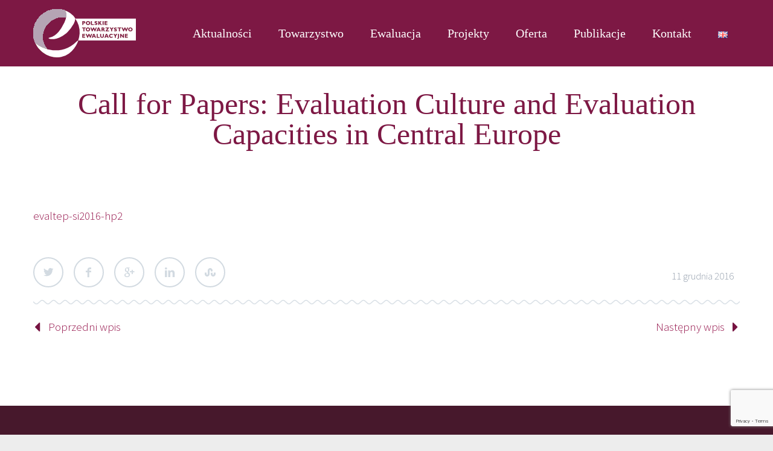

--- FILE ---
content_type: text/html; charset=UTF-8
request_url: https://pte.org.pl/2016/12/11/call-for-papers-evaluation-culture-and-evaluation-capacities-in-central-europe/
body_size: 16131
content:
<!DOCTYPE html>
<!--[if IE 7]>
<html class="ie ie7" lang="pl-PL" xmlns:og="http://ogp.me/ns#" xmlns:fb="http://ogp.me/ns/fb#">
<![endif]-->
<!--[if IE 8]>
<html class="ie ie8" lang="pl-PL" xmlns:og="http://ogp.me/ns#" xmlns:fb="http://ogp.me/ns/fb#">
<![endif]-->
<!--[if !(IE 7) | !(IE 8) ]><!-->
<html lang="pl-PL" xmlns:og="http://ogp.me/ns#" xmlns:fb="http://ogp.me/ns/fb#">
<!--<![endif]-->
<head>
	<meta charset="UTF-8">
	<meta name="viewport" content="width=device-width, initial-scale=1.0" />
	<link rel="profile" href="https://gmpg.org/xfn/11">
	<link rel="pingback" href="https://pte.org.pl/xmlrpc.php">
			<link rel="shortcut icon" href="https://pte.org.pl/wp-content/uploads/2015/09/favicon.png" />
		
	<!--[if lt IE 9]>
	<script src="https://pte.org.pl/wp-content/themes/scalia/js/html5.js"></script>
	<![endif]-->
	<meta name='robots' content='index, follow, max-video-preview:-1, max-snippet:-1, max-image-preview:large' />

	<!-- This site is optimized with the Yoast SEO plugin v16.2 - https://yoast.com/wordpress/plugins/seo/ -->
	<title>Call for Papers: Evaluation Culture and Evaluation Capacities in Central Europe - Polskie Towarzystwo Ewaluacyjne</title>
	<link rel="canonical" href="https://pte.org.pl/2016/12/11/call-for-papers-evaluation-culture-and-evaluation-capacities-in-central-europe/" />
	<meta property="og:locale" content="pl_PL" />
	<meta property="og:type" content="article" />
	<meta property="og:title" content="Call for Papers: Evaluation Culture and Evaluation Capacities in Central Europe - Polskie Towarzystwo Ewaluacyjne" />
	<meta property="og:description" content="evaltep-si2016-hp2" />
	<meta property="og:url" content="https://pte.org.pl/2016/12/11/call-for-papers-evaluation-culture-and-evaluation-capacities-in-central-europe/" />
	<meta property="og:site_name" content="Polskie Towarzystwo Ewaluacyjne" />
	<meta property="article:published_time" content="2016-12-11T12:25:45+00:00" />
	<meta property="article:modified_time" content="2021-07-22T12:27:57+00:00" />
	<meta name="twitter:card" content="summary" />
	<script type="application/ld+json" class="yoast-schema-graph">{"@context":"https://schema.org","@graph":[{"@type":"Organization","@id":"https://pte.org.pl/#organization","name":"Polskie Towarzystwo Ewaluacyjne","url":"https://pte.org.pl/","sameAs":[],"logo":{"@type":"ImageObject","@id":"https://pte.org.pl/#logo","inLanguage":"pl-PL","url":"https://pte.org.pl/wp-content/uploads/2015/07/main250logo.png","contentUrl":"https://pte.org.pl/wp-content/uploads/2015/07/main250logo.png","width":250,"height":115,"caption":"Polskie Towarzystwo Ewaluacyjne"},"image":{"@id":"https://pte.org.pl/#logo"}},{"@type":"WebSite","@id":"https://pte.org.pl/#website","url":"https://pte.org.pl/","name":"Polskie Towarzystwo Ewaluacyjne","description":"budowanie kultury ewaluacyjnej oraz upowszechnianie ewaluacji","publisher":{"@id":"https://pte.org.pl/#organization"},"potentialAction":[{"@type":"SearchAction","target":"https://pte.org.pl/?s={search_term_string}","query-input":"required name=search_term_string"}],"inLanguage":"pl-PL"},{"@type":"WebPage","@id":"https://pte.org.pl/2016/12/11/call-for-papers-evaluation-culture-and-evaluation-capacities-in-central-europe/#webpage","url":"https://pte.org.pl/2016/12/11/call-for-papers-evaluation-culture-and-evaluation-capacities-in-central-europe/","name":"Call for Papers: Evaluation Culture and Evaluation Capacities in Central Europe - Polskie Towarzystwo Ewaluacyjne","isPartOf":{"@id":"https://pte.org.pl/#website"},"datePublished":"2016-12-11T12:25:45+00:00","dateModified":"2021-07-22T12:27:57+00:00","breadcrumb":{"@id":"https://pte.org.pl/2016/12/11/call-for-papers-evaluation-culture-and-evaluation-capacities-in-central-europe/#breadcrumb"},"inLanguage":"pl-PL","potentialAction":[{"@type":"ReadAction","target":["https://pte.org.pl/2016/12/11/call-for-papers-evaluation-culture-and-evaluation-capacities-in-central-europe/"]}]},{"@type":"BreadcrumbList","@id":"https://pte.org.pl/2016/12/11/call-for-papers-evaluation-culture-and-evaluation-capacities-in-central-europe/#breadcrumb","itemListElement":[{"@type":"ListItem","position":1,"item":{"@type":"WebPage","@id":"https://pte.org.pl/","url":"https://pte.org.pl/","name":"Strona g\u0142\u00f3wna"}},{"@type":"ListItem","position":2,"item":{"@id":"https://pte.org.pl/2016/12/11/call-for-papers-evaluation-culture-and-evaluation-capacities-in-central-europe/#webpage"}}]},{"@type":"Article","@id":"https://pte.org.pl/2016/12/11/call-for-papers-evaluation-culture-and-evaluation-capacities-in-central-europe/#article","isPartOf":{"@id":"https://pte.org.pl/2016/12/11/call-for-papers-evaluation-culture-and-evaluation-capacities-in-central-europe/#webpage"},"author":{"@id":"https://pte.org.pl/#/schema/person/972c60f8f624b0f860ebfbafd8328a62"},"headline":"Call for Papers: Evaluation Culture and Evaluation Capacities in Central Europe","datePublished":"2016-12-11T12:25:45+00:00","dateModified":"2021-07-22T12:27:57+00:00","mainEntityOfPage":{"@id":"https://pte.org.pl/2016/12/11/call-for-papers-evaluation-culture-and-evaluation-capacities-in-central-europe/#webpage"},"publisher":{"@id":"https://pte.org.pl/#organization"},"articleSection":["Archiwum"],"inLanguage":"pl-PL"},{"@type":"Person","@id":"https://pte.org.pl/#/schema/person/972c60f8f624b0f860ebfbafd8328a62","name":"Jakub Wr\u00f3blewski","image":{"@type":"ImageObject","@id":"https://pte.org.pl/#personlogo","inLanguage":"pl-PL","url":"https://secure.gravatar.com/avatar/b657598f091816a37d8b5d184d65b325?s=96&d=mm&r=g","contentUrl":"https://secure.gravatar.com/avatar/b657598f091816a37d8b5d184d65b325?s=96&d=mm&r=g","caption":"Jakub Wr\u00f3blewski"}}]}</script>
	<!-- / Yoast SEO plugin. -->


<link rel='dns-prefetch' href='//ssl.p.jwpcdn.com' />
<link rel='dns-prefetch' href='//www.google.com' />
<link rel='dns-prefetch' href='//fonts.googleapis.com' />
<link rel='dns-prefetch' href='//s.w.org' />
<link rel="alternate" type="application/rss+xml" title="Polskie Towarzystwo Ewaluacyjne &raquo; Kanał z wpisami" href="https://pte.org.pl/feed/" />
<link rel="alternate" type="application/rss+xml" title="Polskie Towarzystwo Ewaluacyjne &raquo; Kanał z komentarzami" href="https://pte.org.pl/comments/feed/" />
		<script type="text/javascript">
			window._wpemojiSettings = {"baseUrl":"https:\/\/s.w.org\/images\/core\/emoji\/13.0.1\/72x72\/","ext":".png","svgUrl":"https:\/\/s.w.org\/images\/core\/emoji\/13.0.1\/svg\/","svgExt":".svg","source":{"concatemoji":"https:\/\/pte.org.pl\/wp-includes\/js\/wp-emoji-release.min.js?ver=5.7.14"}};
			!function(e,a,t){var n,r,o,i=a.createElement("canvas"),p=i.getContext&&i.getContext("2d");function s(e,t){var a=String.fromCharCode;p.clearRect(0,0,i.width,i.height),p.fillText(a.apply(this,e),0,0);e=i.toDataURL();return p.clearRect(0,0,i.width,i.height),p.fillText(a.apply(this,t),0,0),e===i.toDataURL()}function c(e){var t=a.createElement("script");t.src=e,t.defer=t.type="text/javascript",a.getElementsByTagName("head")[0].appendChild(t)}for(o=Array("flag","emoji"),t.supports={everything:!0,everythingExceptFlag:!0},r=0;r<o.length;r++)t.supports[o[r]]=function(e){if(!p||!p.fillText)return!1;switch(p.textBaseline="top",p.font="600 32px Arial",e){case"flag":return s([127987,65039,8205,9895,65039],[127987,65039,8203,9895,65039])?!1:!s([55356,56826,55356,56819],[55356,56826,8203,55356,56819])&&!s([55356,57332,56128,56423,56128,56418,56128,56421,56128,56430,56128,56423,56128,56447],[55356,57332,8203,56128,56423,8203,56128,56418,8203,56128,56421,8203,56128,56430,8203,56128,56423,8203,56128,56447]);case"emoji":return!s([55357,56424,8205,55356,57212],[55357,56424,8203,55356,57212])}return!1}(o[r]),t.supports.everything=t.supports.everything&&t.supports[o[r]],"flag"!==o[r]&&(t.supports.everythingExceptFlag=t.supports.everythingExceptFlag&&t.supports[o[r]]);t.supports.everythingExceptFlag=t.supports.everythingExceptFlag&&!t.supports.flag,t.DOMReady=!1,t.readyCallback=function(){t.DOMReady=!0},t.supports.everything||(n=function(){t.readyCallback()},a.addEventListener?(a.addEventListener("DOMContentLoaded",n,!1),e.addEventListener("load",n,!1)):(e.attachEvent("onload",n),a.attachEvent("onreadystatechange",function(){"complete"===a.readyState&&t.readyCallback()})),(n=t.source||{}).concatemoji?c(n.concatemoji):n.wpemoji&&n.twemoji&&(c(n.twemoji),c(n.wpemoji)))}(window,document,window._wpemojiSettings);
		</script>
		<style type="text/css">
img.wp-smiley,
img.emoji {
	display: inline !important;
	border: none !important;
	box-shadow: none !important;
	height: 1em !important;
	width: 1em !important;
	margin: 0 .07em !important;
	vertical-align: -0.1em !important;
	background: none !important;
	padding: 0 !important;
}
</style>
	<link rel='stylesheet' id='mec-select2-style-css'  href='https://pte.org.pl/wp-content/plugins/modern-events-calendar-lite/assets/packages/select2/select2.min.css?ver=6.5.1' type='text/css' media='all' />
<link rel='stylesheet' id='mec-font-icons-css'  href='https://pte.org.pl/wp-content/plugins/modern-events-calendar-lite/assets/css/iconfonts.css?ver=5.7.14' type='text/css' media='all' />
<link rel='stylesheet' id='mec-frontend-style-css'  href='https://pte.org.pl/wp-content/plugins/modern-events-calendar-lite/assets/css/frontend.min.css?ver=6.5.1' type='text/css' media='all' />
<link rel='stylesheet' id='mec-tooltip-style-css'  href='https://pte.org.pl/wp-content/plugins/modern-events-calendar-lite/assets/packages/tooltip/tooltip.css?ver=5.7.14' type='text/css' media='all' />
<link rel='stylesheet' id='mec-tooltip-shadow-style-css'  href='https://pte.org.pl/wp-content/plugins/modern-events-calendar-lite/assets/packages/tooltip/tooltipster-sideTip-shadow.min.css?ver=5.7.14' type='text/css' media='all' />
<link rel='stylesheet' id='featherlight-css'  href='https://pte.org.pl/wp-content/plugins/modern-events-calendar-lite/assets/packages/featherlight/featherlight.css?ver=5.7.14' type='text/css' media='all' />
<link rel='stylesheet' id='mec-google-fonts-css'  href='//fonts.googleapis.com/css?family=Montserrat%3A400%2C700%7CRoboto%3A100%2C300%2C400%2C700&#038;ver=5.7.14' type='text/css' media='all' />
<link rel='stylesheet' id='mec-lity-style-css'  href='https://pte.org.pl/wp-content/plugins/modern-events-calendar-lite/assets/packages/lity/lity.min.css?ver=5.7.14' type='text/css' media='all' />
<link rel='stylesheet' id='mec-general-calendar-style-css'  href='https://pte.org.pl/wp-content/plugins/modern-events-calendar-lite/assets/css/mec-general-calendar.css?ver=5.7.14' type='text/css' media='all' />
<link rel='stylesheet' id='jquery.prettyphoto-css'  href='https://pte.org.pl/wp-content/plugins/wp-video-lightbox/css/prettyPhoto.css?ver=5.7.14' type='text/css' media='all' />
<link rel='stylesheet' id='video-lightbox-css'  href='https://pte.org.pl/wp-content/plugins/wp-video-lightbox/wp-video-lightbox.css?ver=5.7.14' type='text/css' media='all' />
<link rel='stylesheet' id='layerslider-css'  href='https://pte.org.pl/wp-content/plugins/LayerSlider/assets/static/layerslider/css/layerslider.css?ver=6.11.2' type='text/css' media='all' />
<link rel='stylesheet' id='ls-google-fonts-css'  href='https://fonts.googleapis.com/css?family=Lato:100,300,regular,700,900%7COpen+Sans:300%7CIndie+Flower:regular%7COswald:300,regular,700&#038;subset=latin%2Clatin-ext' type='text/css' media='all' />
<link rel='stylesheet' id='wp-block-library-css'  href='https://pte.org.pl/wp-includes/css/dist/block-library/style.min.css?ver=5.7.14' type='text/css' media='all' />
<link rel='stylesheet' id='contact-form-7-css'  href='https://pte.org.pl/wp-content/plugins/contact-form-7/includes/css/styles.css?ver=5.4.1' type='text/css' media='all' />
<link rel='stylesheet' id='tlp-owl-carousel-css'  href='https://pte.org.pl/wp-content/plugins/tlp-team/assets/vendor/owl-carousel/assets/owl.carousel.min.css?ver=2.6.2' type='text/css' media='all' />
<link rel='stylesheet' id='tlp-owl-carousel-theme-css'  href='https://pte.org.pl/wp-content/plugins/tlp-team/assets/vendor/owl-carousel/assets/owl.theme.default.min.css?ver=2.6.2' type='text/css' media='all' />
<link rel='stylesheet' id='tlp-fontawsome-css'  href='https://pte.org.pl/wp-content/plugins/tlp-team/assets/vendor/font-awesome/css/font-awesome.min.css?ver=2.6.2' type='text/css' media='all' />
<link rel='stylesheet' id='tlp-team-css'  href='https://pte.org.pl/wp-content/plugins/tlp-team/assets/css/tlpteam.css?ver=2.6.2' type='text/css' media='all' />
<link rel='stylesheet' id='rt-team-sc-css'  href='https://pte.org.pl/wp-content/plugins/tlp-team/assets/css/sc.css?ver=2.6.2' type='text/css' media='all' />
<link rel='stylesheet' id='SFSImainCss-css'  href='https://pte.org.pl/wp-content/plugins/ultimate-social-media-icons/css/sfsi-style.css?ver=5.7.14' type='text/css' media='all' />
<link rel='stylesheet' id='wpos-slick-style-css'  href='https://pte.org.pl/wp-content/plugins/wp-logo-showcase-responsive-slider-slider/assets/css/slick.css?ver=3.0.2' type='text/css' media='all' />
<link rel='stylesheet' id='logo_showcase_style-css'  href='https://pte.org.pl/wp-content/plugins/wp-logo-showcase-responsive-slider-slider/assets/css/logo-showcase.css?ver=3.0.2' type='text/css' media='all' />
<link rel='stylesheet' id='mc4wp-form-basic-css'  href='https://pte.org.pl/wp-content/plugins/mailchimp-for-wp/assets/css/form-basic.min.css?ver=4.8.3' type='text/css' media='all' />
<link rel='stylesheet' id='scalia-icons-css'  href='https://pte.org.pl/wp-content/themes/scalia/css/icons.css?ver=5.7.14' type='text/css' media='all' />
<link rel='stylesheet' id='scalia-reset-css'  href='https://pte.org.pl/wp-content/themes/scalia/css/reset.css?ver=5.7.14' type='text/css' media='all' />
<link rel='stylesheet' id='scalia-grid-css'  href='https://pte.org.pl/wp-content/themes/scalia/css/grid.css?ver=5.7.14' type='text/css' media='all' />
<link rel='stylesheet' id='parent-style-css'  href='https://pte.org.pl/wp-content/themes/scalia/style.css?ver=5.7.14' type='text/css' media='all' />
<link rel='stylesheet' id='scalia-style-css'  href='https://pte.org.pl/wp-content/themes/scalia-default-child/style.css?ver=5.7.14' type='text/css' media='all' />
<!--[if lt IE 9]>
<link rel='stylesheet' id='scalia-ie-css'  href='https://pte.org.pl/wp-content/themes/scalia/css/ie.css?ver=5.7.14' type='text/css' media='all' />
<![endif]-->
<link rel='stylesheet' id='scalia-header-css'  href='https://pte.org.pl/wp-content/themes/scalia/css/header.css?ver=5.7.14' type='text/css' media='all' />
<link rel='stylesheet' id='scalia-widgets-css'  href='https://pte.org.pl/wp-content/themes/scalia/css/widgets.css?ver=5.7.14' type='text/css' media='all' />
<link rel='stylesheet' id='scalia-portfolio-css'  href='https://pte.org.pl/wp-content/themes/scalia/css/portfolio.css?ver=5.7.14' type='text/css' media='all' />
<link rel='stylesheet' id='scalia-custom-css'  href='https://pte.org.pl/wp-content/themes/scalia-default-child/css/custom.css?ver=5.7.14' type='text/css' media='all' />
<link rel='stylesheet' id='js_composer_front-css'  href='https://pte.org.pl/wp-content/plugins/js_composer/assets/css/js_composer.min.css?ver=5.4.7' type='text/css' media='all' />
<link rel='stylesheet' id='fancybox-style-css'  href='https://pte.org.pl/wp-content/themes/scalia/js/fancyBox/jquery.fancybox.css?ver=5.7.14' type='text/css' media='all' />
<link rel='stylesheet' id='scalia-vc_elements-css'  href='https://pte.org.pl/wp-content/themes/scalia/css/vc_elements.css?ver=5.7.14' type='text/css' media='all' />
<link rel='stylesheet' id='load-google-fonts-css'  href='https://fonts.googleapis.com/css?family=Source+Sans+Pro%3A300%2C200%2C300italic&#038;subset=latin-ext%2Clatin&#038;ver=5.7.14' type='text/css' media='all' />
<link rel='stylesheet' id='slb_core-css'  href='https://pte.org.pl/wp-content/plugins/simple-lightbox/client/css/app.css?ver=2.8.1' type='text/css' media='all' />
<link rel='stylesheet' id='ari-fancybox-css'  href='https://pte.org.pl/wp-content/plugins/ari-fancy-lightbox/assets/fancybox/jquery.fancybox.min.css?ver=1.3.8' type='text/css' media='all' />
<script type='text/javascript' src='https://pte.org.pl/wp-includes/js/jquery/jquery.min.js?ver=3.5.1' id='jquery-core-js'></script>
<script type='text/javascript' src='https://pte.org.pl/wp-includes/js/jquery/jquery-migrate.min.js?ver=3.3.2' id='jquery-migrate-js'></script>
<script type='text/javascript' src='https://pte.org.pl/wp-content/plugins/modern-events-calendar-lite/assets/js/mec-general-calendar.js?ver=6.5.1' id='mec-general-calendar-script-js'></script>
<script type='text/javascript' id='mec-frontend-script-js-extra'>
/* <![CDATA[ */
var mecdata = {"day":"dzie\u0144","days":"dni","hour":"godzina","hours":"godzin","minute":"minuta","minutes":"minut","second":"sekunda","seconds":"sekund","elementor_edit_mode":"no","recapcha_key":"","ajax_url":"https:\/\/pte.org.pl\/wp-admin\/admin-ajax.php","fes_nonce":"4ff58d0251","current_year":"2026","current_month":"01","datepicker_format":"yy-mm-dd"};
/* ]]> */
</script>
<script type='text/javascript' src='https://pte.org.pl/wp-content/plugins/modern-events-calendar-lite/assets/js/frontend.js?ver=6.5.1' id='mec-frontend-script-js'></script>
<script type='text/javascript' src='https://pte.org.pl/wp-content/plugins/modern-events-calendar-lite/assets/js/events.js?ver=6.5.1' id='mec-events-script-js'></script>
<script type='text/javascript' src='https://pte.org.pl/wp-content/plugins/wp-video-lightbox/js/jquery.prettyPhoto.js?ver=3.1.6' id='jquery.prettyphoto-js'></script>
<script type='text/javascript' id='video-lightbox-js-extra'>
/* <![CDATA[ */
var vlpp_vars = {"prettyPhoto_rel":"wp-video-lightbox","animation_speed":"fast","slideshow":"5000","autoplay_slideshow":"false","opacity":"0.80","show_title":"true","allow_resize":"true","allow_expand":"true","default_width":"640","default_height":"480","counter_separator_label":"\/","theme":"pp_default","horizontal_padding":"20","hideflash":"false","wmode":"opaque","autoplay":"false","modal":"false","deeplinking":"false","overlay_gallery":"true","overlay_gallery_max":"30","keyboard_shortcuts":"true","ie6_fallback":"true"};
/* ]]> */
</script>
<script type='text/javascript' src='https://pte.org.pl/wp-content/plugins/wp-video-lightbox/js/video-lightbox.js?ver=3.1.6' id='video-lightbox-js'></script>
<script type='text/javascript' id='layerslider-utils-js-extra'>
/* <![CDATA[ */
var LS_Meta = {"v":"6.11.2","fixGSAP":"1"};
/* ]]> */
</script>
<script type='text/javascript' src='https://pte.org.pl/wp-content/plugins/LayerSlider/assets/static/layerslider/js/layerslider.utils.js?ver=6.11.2' id='layerslider-utils-js'></script>
<script type='text/javascript' src='https://pte.org.pl/wp-content/plugins/LayerSlider/assets/static/layerslider/js/layerslider.kreaturamedia.jquery.js?ver=6.11.2' id='layerslider-js'></script>
<script type='text/javascript' src='https://pte.org.pl/wp-content/plugins/LayerSlider/assets/static/layerslider/js/layerslider.transitions.js?ver=6.11.2' id='layerslider-transitions-js'></script>
<script type='text/javascript' src='https://ssl.p.jwpcdn.com/6/12/jwplayer.js?ver=5.7.14' id='jwplayer-js'></script>
<script type='text/javascript' id='ari-fancybox-js-extra'>
/* <![CDATA[ */
var ARI_FANCYBOX = {"lightbox":{"backFocus":false,"trapFocus":false,"thumbs":{"hideOnClose":false},"touch":{"vertical":true,"momentum":true},"buttons":["slideShow","fullScreen","thumbs","close"],"lang":"custom","i18n":{"custom":{"PREV":"Previous","NEXT":"Next","PLAY_START":"Start slideshow (P)","PLAY_STOP":"Stop slideshow (P)","FULL_SCREEN":"Full screen (F)","THUMBS":"Thumbnails (G)","CLOSE":"Close (Esc)","ERROR":"The requested content cannot be loaded. <br\/> Please try again later."}}},"convert":{"pdf":{"convert":true,"external":{"convert":true}}},"viewers":{"pdfjs":{"url":"https:\/\/pte.org.pl\/wp-content\/plugins\/ari-fancy-lightbox\/assets\/pdfjs\/web\/viewer.html"}}};
/* ]]> */
</script>
<script type='text/javascript' src='https://pte.org.pl/wp-content/plugins/ari-fancy-lightbox/assets/fancybox/jquery.fancybox.min.js?ver=1.3.8' id='ari-fancybox-js'></script>
<meta name="generator" content="Powered by LayerSlider 6.11.2 - Multi-Purpose, Responsive, Parallax, Mobile-Friendly Slider Plugin for WordPress." />
<!-- LayerSlider updates and docs at: https://layerslider.kreaturamedia.com -->
<link rel="https://api.w.org/" href="https://pte.org.pl/wp-json/" /><link rel="alternate" type="application/json" href="https://pte.org.pl/wp-json/wp/v2/posts/1139" /><link rel="EditURI" type="application/rsd+xml" title="RSD" href="https://pte.org.pl/xmlrpc.php?rsd" />
<link rel="wlwmanifest" type="application/wlwmanifest+xml" href="https://pte.org.pl/wp-includes/wlwmanifest.xml" /> 
<meta name="generator" content="WordPress 5.7.14" />
<link rel='shortlink' href='https://pte.org.pl/?p=1139' />
<link rel="alternate" type="application/json+oembed" href="https://pte.org.pl/wp-json/oembed/1.0/embed?url=https%3A%2F%2Fpte.org.pl%2F2016%2F12%2F11%2Fcall-for-papers-evaluation-culture-and-evaluation-capacities-in-central-europe%2F" />
<link rel="alternate" type="text/xml+oembed" href="https://pte.org.pl/wp-json/oembed/1.0/embed?url=https%3A%2F%2Fpte.org.pl%2F2016%2F12%2F11%2Fcall-for-papers-evaluation-culture-and-evaluation-capacities-in-central-europe%2F&#038;format=xml" />
<meta name="cdp-version" content="1.3.4" /><script type="text/javascript">jwplayer.defaults = { "ph": 2 };</script>
            <script type="text/javascript">
            if (typeof(jwp6AddLoadEvent) == 'undefined') {
                function jwp6AddLoadEvent(func) {
                    var oldonload = window.onload;
                    if (typeof window.onload != 'function') {
                        window.onload = func;
                    } else {
                        window.onload = function() {
                            if (oldonload) {
                                oldonload();
                            }
                            func();
                        }
                    }
                }
            }
            </script>

            <style type='text/css'>.tlp-team .short-desc, .tlp-team .tlp-team-isotope .tlp-content, .tlp-team .button-group .selected, .tlp-team .layout1 .tlp-content, .tlp-team .tpl-social a, .tlp-team .tpl-social li a.fa {background: #0367bf}</style><meta name="follow.[base64]" content="U6Ez5CB8b53fg08wbfEu"/><script>
            WP_VIDEO_LIGHTBOX_VERSION="1.9.9";
            WP_VID_LIGHTBOX_URL="https://pte.org.pl/wp-content/plugins/wp-video-lightbox";
                        function wpvl_paramReplace(name, string, value) {
                // Find the param with regex
                // Grab the first character in the returned string (should be ? or &)
                // Replace our href string with our new value, passing on the name and delimeter

                var re = new RegExp("[\?&]" + name + "=([^&#]*)");
                var matches = re.exec(string);
                var newString;

                if (matches === null) {
                    // if there are no params, append the parameter
                    newString = string + '?' + name + '=' + value;
                } else {
                    var delimeter = matches[0].charAt(0);
                    newString = string.replace(re, delimeter + name + "=" + value);
                }
                return newString;
            }
            </script><style type="text/css">BODY .fancybox-container{z-index:200000}BODY .fancybox-is-open .fancybox-bg{opacity:0.87}BODY .fancybox-bg {background-color:#0f0f11}BODY .fancybox-thumbs {background-color:#ffffff}</style><meta name="generator" content="Powered by WPBakery Page Builder - drag and drop page builder for WordPress."/>
<!--[if lte IE 9]><link rel="stylesheet" type="text/css" href="https://pte.org.pl/wp-content/plugins/js_composer/assets/css/vc_lte_ie9.min.css" media="screen"><![endif]-->		<style type="text/css" id="wp-custom-css">
			#site-header,
#site-header.fixed.shrink 
{
	background-color: #7D1844;
}
.menu-toggle {
	
}
.menu-toggle:after {
	background: #fff !important;
	box-shadow: 0 10px 0 0 #fff, 0 20px 0 0 #fff !important;

}
#site-header a {
	color: #fff !important;
}

@media (max-width: 1023px) {
	#site-header a {
		color: #7d1844 !important;
}
}
#site-header #primary-menu.no-responsive > li > ul > li > a, 
#primary-menu.no-responsive > li > ul > li > ul a {
	background-color: #96164d;
}
#site-header #primary-menu.no-responsive > li > ul > li > a:hover,
#primary-menu.no-responsive > li > ul > li > ul a:hover {
	background-color: #fff;
	color: #96164d !important;
}

/* end of navbar styling */

.site-main .sc-post-grid-item-date {
	color: #000;
}
#home-content-block-1 {
     padding-top: 0;
}

#menu-polski-przeglad-ewaluacyjny li a:hover {
	color: #7D1844 !important;
}
/* team plugin related styles */
.team-member img {
	margin: auto;
}
.tlp-single-details p {
	margin-bottom: 0;
}

#kongres_rejestracja a {
	display: block; 
	text-align: center; 
	font-weight: bold;
	font-size: 1.5em; 
	line-height: 1.2em; 
	width: 100%; 
	background-color: #47182C;
	color: #fff;
	padding: 38px 10px; 
	font-weight: bold; 
	border-radius: 10px;
	transition-duration: 0.5s;
	-webkit-box-shadow: 0px 0px 101px -23px rgba(92,92,92,1);
-moz-box-shadow: 0px 0px 101px -23px rgba(92,92,92,1);
box-shadow: 0px 0px 101px -23px rgba(92,92,92,1);
}
#kongres_rejestracja a:hover {
	background-color: #C8F1ED;
	color: #7D1844;
}
.white_text {
	color: #fff;
}
.panel_header h2 {
	font-size: 36px;
}
.panel_desc a.sgpb-show-popup {
	color: #ff70ae;
	font-weight: 900;
}
.panel_header h2,
.panel_header h3 {
	color: #fff;
	margin: 0;
	line-height: 1em;
}

footer #mc4wp_email {
	width: 100% !important;
}
a.sficn:hover {
	background: none !important
}
.tagcloud a {
	font-size: 14px !important;
}
.widget a:hover {
  color: #7D1844;
	background: none !important;
	text-decoration: underline;	
}
.widget_nav_menu li.current-menu-item {
   text-decoration: underline;
   color: #fff;
}

.tagcloud a {
	font-size: 21px !important;
}

.blog-cat {
	list-style: none;
	text-align: center;
	font-size: 2em;
	font-weight: bold;
}
.blog-cat li {
	display: inline;
	margin: 10px;
}
		</style>
		<noscript><style type="text/css"> .wpb_animate_when_almost_visible { opacity: 1; }</style></noscript>
<meta property="og:title" content="Call for Papers: Evaluation Culture and Evaluation Capacities in Central Europe"/>
<meta property="og:description" content="evaltep-si2016-hp2"/>
<meta property="og:site_name" content="Polskie Towarzystwo Ewaluacyjne"/>
<meta property="og:type" content="article"/>
<meta property="og:url" content="https://pte.org.pl/2016/12/11/call-for-papers-evaluation-culture-and-evaluation-capacities-in-central-europe/"/>

<meta itemprop="name" content="Call for Papers: Evaluation Culture and Evaluation Capacities in Central Europe"/>
<meta itemprop="description" content="evaltep-si2016-hp2"/>
</head>


<body data-rsssl=1 class="post-template-default single single-post postid-1139 single-format-standard wpb-js-composer js-comp-ver-5.4.7 vc_responsive">

<div id="page" class="layout-fullwidth">

			<a href="#page" class="scroll-top-button"></a>
	
	
	<header id="site-header" class="site-header animated-header" role="banner">

		<div class="container">
			<div class="header-main logo-position-left">
								<div class="site-title">
					<h1>
                                                    <a href="https://pte.org.pl/" rel="home">
                                                                    <span class="logo logo-1x"><img src="https://pte.org.pl/wp-content/uploads/2024/04/logotyp_inv_80.png" class="default" alt=""><img src="https://pte.org.pl/wp-content/uploads/2024/04/logotyp_inv_80.png" class="small" alt=""></span>
                                                                            <span class="logo logo-2x"><img src="https://pte.org.pl/wp-content/uploads/2024/04/logotyp_inv_120.png" class="default" alt=""><img src="https://pte.org.pl/wp-content/uploads/2024/04/logotyp_inv_120.png" class="small" alt=""></span>
                                                                                                                <span class="logo logo-3x"><img src="https://pte.org.pl/wp-content/uploads/2024/04/logotyp_inv_160.png" class="default" alt=""><img src="https://pte.org.pl/wp-content/uploads/2024/04/logotyp_inv_160.png" class="small" alt=""></span>
                                                                                                </a>
                                            </h1>
				</div>
								<nav id="primary-navigation" class="site-navigation primary-navigation" role="navigation">
					<button class="menu-toggle dl-trigger">Primary Menu</button>
					<ul id="primary-menu" class="nav-menu dl-menu styled no-responsive"><li id="menu-item-4148" class="menu-item menu-item-type-custom menu-item-object-custom menu-item-has-children menu-item-parent menu-item-4148 megamenu-first-element"><a href="#">Aktualności</a>
<ul class="sub-menu  dl-submenu styled">
	<li id="menu-item-59" class="menu-item menu-item-type-taxonomy menu-item-object-category menu-item-59 megamenu-first-element"><a href="https://pte.org.pl/category/aktualnosci/">Bieżące</a></li>
	<li id="menu-item-2138" class="menu-item menu-item-type-taxonomy menu-item-object-category current-post-ancestor current-menu-parent current-post-parent menu-item-2138 megamenu-first-element menu-item-current"><a href="https://pte.org.pl/category/archiwum/">Archiwum</a></li>
</ul>
</li>
<li id="menu-item-26" class="menu-item menu-item-type-custom menu-item-object-custom menu-item-has-children menu-item-parent menu-item-26 megamenu-first-element"><a href="#">Towarzystwo</a>
<ul class="sub-menu  dl-submenu styled">
	<li id="menu-item-57" class="menu-item menu-item-type-post_type menu-item-object-page menu-item-57 megamenu-first-element"><a href="https://pte.org.pl/wladze/">Władze PTE</a></li>
	<li id="menu-item-969" class="menu-item menu-item-type-post_type menu-item-object-page menu-item-969 megamenu-first-element"><a href="https://pte.org.pl/czlonkowie-honorowi/">Członkowie Honorowi</a></li>
	<li id="menu-item-2091" class="menu-item menu-item-type-post_type menu-item-object-page menu-item-2091 megamenu-first-element"><a href="https://pte.org.pl/czlonkowie/">Członkinie i Członkowie PTE</a></li>
	<li id="menu-item-36" class="menu-item menu-item-type-post_type menu-item-object-page menu-item-has-children menu-item-parent menu-item-36 megamenu-first-element"><a href="https://pte.org.pl/grupy-robocze/">Grupy robocze</a>
	<ul class="sub-menu  dl-submenu styled">
		<li id="menu-item-2867" class="menu-item menu-item-type-post_type menu-item-object-page menu-item-2867 megamenu-first-element"><a href="https://pte.org.pl/grupa-naukowo-badawcza/">Grupa naukowo-badawcza</a></li>
		<li id="menu-item-2898" class="menu-item menu-item-type-post_type menu-item-object-page menu-item-2898 megamenu-first-element"><a href="https://pte.org.pl/grupa-samorzadowa/">Grupa samorządowa</a></li>
		<li id="menu-item-2895" class="menu-item menu-item-type-post_type menu-item-object-page menu-item-2895 megamenu-first-element"><a href="https://pte.org.pl/grupa-edukacyjna/">Grupa edukacyjna</a></li>
		<li id="menu-item-2897" class="menu-item menu-item-type-post_type menu-item-object-page menu-item-2897 megamenu-first-element"><a href="https://pte.org.pl/grupa-projektowa/">Grupa projektowa</a></li>
		<li id="menu-item-2896" class="menu-item menu-item-type-post_type menu-item-object-page menu-item-2896 megamenu-first-element"><a href="https://pte.org.pl/grupa-ds-innowacji/">Grupa ds. innowacji</a></li>
		<li id="menu-item-3461" class="menu-item menu-item-type-post_type menu-item-object-page menu-item-3461 megamenu-first-element"><a href="https://pte.org.pl/grupa-naukowo-badawcza-2/">Grupa rzecznicza</a></li>
		<li id="menu-item-2894" class="menu-item menu-item-type-post_type menu-item-object-page menu-item-2894 megamenu-first-element"><a href="https://pte.org.pl/zespol-ds-standardow-ewaluacyjnych/">Zespół ds. Standardów Ewaluacyjnych</a></li>
		<li id="menu-item-2893" class="menu-item menu-item-type-post_type menu-item-object-page menu-item-2893 megamenu-first-element"><a href="https://pte.org.pl/zespol-ds-aktualizacji-statutu-pte/">Zespół ds. aktualizacji statutu PTE</a></li>
	</ul>
</li>
	<li id="menu-item-56" class="menu-item menu-item-type-post_type menu-item-object-page menu-item-56 megamenu-first-element"><a href="https://pte.org.pl/sprawozdania-roczne/">Sprawozdania roczne</a></li>
	<li id="menu-item-413" class="menu-item menu-item-type-post_type menu-item-object-page menu-item-413 megamenu-first-element"><a href="https://pte.org.pl/statut/">Statut PTE</a></li>
	<li id="menu-item-37" class="menu-item menu-item-type-post_type menu-item-object-page menu-item-37 megamenu-first-element"><a href="https://pte.org.pl/zostan-czlonkiem-pte/">Dołącz do nas</a></li>
</ul>
</li>
<li id="menu-item-17" class="menu-item menu-item-type-custom menu-item-object-custom menu-item-has-children menu-item-parent menu-item-17 megamenu-first-element"><a href="#">Ewaluacja</a>
<ul class="sub-menu  dl-submenu styled">
	<li id="menu-item-646" class="menu-item menu-item-type-post_type menu-item-object-page menu-item-646 megamenu-first-element"><a href="https://pte.org.pl/o-ewaluacji/">O ewaluacji</a></li>
	<li id="menu-item-2000" class="menu-item menu-item-type-post_type menu-item-object-page menu-item-2000 megamenu-first-element"><a href="https://pte.org.pl/standardy-ewaluacji/">Standardy ewaluacji</a></li>
	<li id="menu-item-2134" class="menu-item menu-item-type-post_type menu-item-object-page menu-item-2134 megamenu-first-element"><a href="https://pte.org.pl/baza-wiedzy/">Baza wiedzy</a></li>
	<li id="menu-item-3840" class="menu-item menu-item-type-post_type menu-item-object-page menu-item-3840 megamenu-first-element"><a href="https://pte.org.pl/zasady-przewodnie-polskiego-towarzystwa-ewaluacyjnego/">Zasady przewodnie PTE</a></li>
</ul>
</li>
<li id="menu-item-23" class="menu-item menu-item-type-custom menu-item-object-custom menu-item-has-children menu-item-parent menu-item-23 megamenu-first-element"><a href="#">Projekty</a>
<ul class="sub-menu  dl-submenu styled">
	<li id="menu-item-1988" class="menu-item menu-item-type-custom menu-item-object-custom menu-item-has-children menu-item-parent menu-item-1988 megamenu-first-element"><a href="#">Aktualne</a>
	<ul class="sub-menu  dl-submenu styled">
		<li id="menu-item-4391" class="menu-item menu-item-type-post_type menu-item-object-page menu-item-4391 megamenu-first-element"><a href="https://pte.org.pl/wzmocnienie-kompetencji-organizacji-obywatelskich-w-obszarze-ewaluacji-i-procesow-pokrewnych/">Wzmocnienie kompetencji organizacji obywatelskich w obszarze ewaluacji i procesów pokrewnych</a></li>
	</ul>
</li>
	<li id="menu-item-1989" class="menu-item menu-item-type-custom menu-item-object-custom menu-item-has-children menu-item-parent menu-item-1989 megamenu-first-element"><a href="#">Zakończone</a>
	<ul class="sub-menu  dl-submenu styled">
		<li id="menu-item-4406" class="menu-item menu-item-type-custom menu-item-object-custom menu-item-has-children menu-item-parent menu-item-4406 megamenu-first-element"><a href="#">IV Międzynarodowy Kongres Ewaluacyjny</a>
		<ul class="sub-menu  dl-submenu styled">
			<li id="menu-item-4208" class="menu-item menu-item-type-post_type menu-item-object-post menu-item-4208 megamenu-first-element"><a href="https://pte.org.pl/2025/01/10/iv-miedzynarodowy-kongres-ewaluacyjny-transformacyjny-potencjal-ewaluacji-wartosci-cele-metody-23-24-pazdziernika-2025r/">Informacje</a></li>
			<li id="menu-item-4405" class="menu-item menu-item-type-taxonomy menu-item-object-category menu-item-4405 megamenu-first-element"><a href="https://pte.org.pl/category/wydarzenia/kongres/">Wpisy</a></li>
		</ul>
</li>
		<li id="menu-item-3512" class="menu-item menu-item-type-post_type menu-item-object-page menu-item-3512 megamenu-first-element"><a href="https://pte.org.pl/think-tank-ewaluacyjny/">THINK TANK Ewaluacyjny</a></li>
		<li id="menu-item-418" class="menu-item menu-item-type-post_type menu-item-object-page menu-item-418 megamenu-first-element"><a href="https://pte.org.pl/kuznia-ewaluacji-ze-srodkow-fio/">Kuźnia ewaluacji I – FIO 2014</a></li>
		<li id="menu-item-644" class="menu-item menu-item-type-post_type menu-item-object-page menu-item-644 megamenu-first-element"><a href="https://pte.org.pl/kuznia-ewaluacji-ii-fio-20152016/">Kuźnia ewaluacji II &#8211; FIO 2015/2016</a></li>
		<li id="menu-item-1502" class="menu-item menu-item-type-custom menu-item-object-custom menu-item-1502 megamenu-first-element"><a href="https://pte.org.pl/2017/09/10/ii-ogolnopolski-kongres-ewaluacji/">II Ogólnopolski Kongres Ewaluacyjny</a></li>
		<li id="menu-item-3676" class="menu-item menu-item-type-post_type menu-item-object-post menu-item-3676 megamenu-first-element"><a href="https://pte.org.pl/2021/09/10/iii-miedzynarodowy-kongres-ewaluacji-ewaluacja-jako-przekraczanie-granic-22-pazdziernika-2021r-on-line-2/">III Międzynarodowy Kongres Ewaluacyjny</a></li>
		<li id="menu-item-410" class="menu-item menu-item-type-post_type menu-item-object-page menu-item-410 megamenu-first-element"><a href="https://pte.org.pl/kongres/">I Ogólnopolski Kongres Ewaluacji</a></li>
		<li id="menu-item-409" class="menu-item menu-item-type-post_type menu-item-object-page menu-item-409 megamenu-first-element"><a href="https://pte.org.pl/standardy-ewaluacji-pte/">Standardy ewaluacji PTE</a></li>
		<li id="menu-item-272" class="menu-item menu-item-type-custom menu-item-object-custom menu-item-272 megamenu-first-element"><a href="https://pte.org.pl/?p=210">Katalog Polskiego Towarzystwa Ewaluacyjnego</a></li>
		<li id="menu-item-45" class="menu-item menu-item-type-post_type menu-item-object-page menu-item-45 megamenu-first-element"><a href="https://pte.org.pl/polski-przeglad-ewaluacyjny/">Polski Przegląd Ewaluacyjny</a></li>
		<li id="menu-item-1770" class="menu-item menu-item-type-post_type menu-item-object-page menu-item-1770 megamenu-first-element"><a href="https://pte.org.pl/konferencja-european-evaluation-society/">Konferencja European Evaluation Society</a></li>
		<li id="menu-item-2727" class="menu-item menu-item-type-post_type menu-item-object-page menu-item-has-children menu-item-parent menu-item-2727 megamenu-first-element"><a href="https://pte.org.pl/program-mentorski-polskiego-towarzystwa-ewaluacyjnego-mentor4eval/">MENTOR4EVAL</a>
		<ul class="sub-menu  dl-submenu styled">
			<li id="menu-item-3001" class="menu-item menu-item-type-taxonomy menu-item-object-category menu-item-3001 megamenu-first-element"><a href="https://pte.org.pl/category/mentor4eval-sylwetki-mentorek-ow/">Sylwetki Mentorek/ów</a></li>
		</ul>
</li>
		<li id="menu-item-31" class="menu-item menu-item-type-post_type menu-item-object-page menu-item-31 megamenu-first-element"><a href="https://pte.org.pl/profesjonalizacja-srodowiska-ewaluatorow/">Profesjonalizacja środowiska ewaluatorów</a></li>
	</ul>
</li>
</ul>
</li>
<li id="menu-item-1981" class="menu-item menu-item-type-custom menu-item-object-custom menu-item-has-children menu-item-parent menu-item-1981 megamenu-first-element"><a href="#">Oferta</a>
<ul class="sub-menu  dl-submenu styled">
	<li id="menu-item-44" class="menu-item menu-item-type-post_type menu-item-object-page menu-item-has-children menu-item-parent menu-item-44 megamenu-first-element"><a href="https://pte.org.pl/szkolenia-pte/">Szkolenia</a>
	<ul class="sub-menu  dl-submenu styled">
		<li id="menu-item-3749" class="menu-item menu-item-type-post_type menu-item-object-page menu-item-3749 megamenu-first-element"><a href="https://pte.org.pl/zamawianie-ewaluacji/">Zamawianie ewaluacji</a></li>
		<li id="menu-item-3748" class="menu-item menu-item-type-post_type menu-item-object-page menu-item-3748 megamenu-first-element"><a href="https://pte.org.pl/tworzenie-rekomendacji-i-wykorzystywanie-wynikow-ewaluacji/">Tworzenie rekomendacji i wykorzystywanie wyników ewaluacji</a></li>
		<li id="menu-item-3747" class="menu-item menu-item-type-post_type menu-item-object-page menu-item-3747 megamenu-first-element"><a href="https://pte.org.pl/rozpowszechnianie-wynikow-ewaluacji/">Rozpowszechnianie wyników ewaluacji</a></li>
		<li id="menu-item-1839" class="menu-item menu-item-type-post_type menu-item-object-page menu-item-1839 megamenu-first-element"><a href="https://pte.org.pl/wez-kurs-na-ewaluacje/">Weź kurs na ewaluację</a></li>
		<li id="menu-item-419" class="menu-item menu-item-type-post_type menu-item-object-page menu-item-419 megamenu-first-element"><a href="https://pte.org.pl/kuznia-ewaluacji/">Kuźnia ewaluacji</a></li>
	</ul>
</li>
	<li id="menu-item-1984" class="menu-item menu-item-type-post_type menu-item-object-page menu-item-1984 megamenu-first-element"><a href="https://pte.org.pl/doradztwo/">Doradztwo</a></li>
	<li id="menu-item-1987" class="menu-item menu-item-type-post_type menu-item-object-page menu-item-1987 megamenu-first-element"><a href="https://pte.org.pl/wspolpraca-2/">Współpraca</a></li>
	<li id="menu-item-4149" class="menu-item menu-item-type-post_type menu-item-object-page menu-item-4149 megamenu-first-element"><a href="https://pte.org.pl/wspolpraca/">Współpraca</a></li>
</ul>
</li>
<li id="menu-item-3220" class="menu-item menu-item-type-custom menu-item-object-custom menu-item-has-children menu-item-parent menu-item-3220 megamenu-first-element"><a href="#">Publikacje</a>
<ul class="sub-menu  dl-submenu styled">
	<li id="menu-item-3276" class="menu-item menu-item-type-post_type menu-item-object-page menu-item-3276 megamenu-first-element"><a href="https://pte.org.pl/o-czasopismie/">Polski Przegląd Ewaluacyjny</a></li>
	<li id="menu-item-2033" class="menu-item menu-item-type-taxonomy menu-item-object-category menu-item-2033 megamenu-first-element"><a href="https://pte.org.pl/category/blog/">Blog</a></li>
	<li id="menu-item-2190" class="menu-item menu-item-type-post_type menu-item-object-page menu-item-2190 megamenu-first-element"><a href="https://pte.org.pl/publikacje/">Inne</a></li>
	<li id="menu-item-3667" class="menu-item menu-item-type-custom menu-item-object-custom menu-item-has-children menu-item-parent menu-item-3667 megamenu-first-element"><a href="#">Materiały wideo</a>
	<ul class="sub-menu  dl-submenu styled">
		<li id="menu-item-3669" class="menu-item menu-item-type-post_type menu-item-object-page menu-item-3669 megamenu-first-element"><a href="https://pte.org.pl/publikacje-2/">Think Tank</a></li>
		<li id="menu-item-3668" class="menu-item menu-item-type-post_type menu-item-object-page menu-item-3668 megamenu-first-element"><a href="https://pte.org.pl/publikacje-2-2/">Konferencje</a></li>
	</ul>
</li>
</ul>
</li>
<li id="menu-item-58" class="menu-item menu-item-type-post_type menu-item-object-page menu-item-58 megamenu-first-element"><a href="https://pte.org.pl/kontakt/">Kontakt</a></li>
<li id="menu-item-2478-en" class="lang-item lang-item-29 lang-item-en no-translation lang-item-first menu-item menu-item-type-custom menu-item-object-custom menu-item-2478-en megamenu-first-element"><a href="https://pte.org.pl/en/" hreflang="en-GB" lang="en-GB"><img src="[data-uri]" alt="English" width="16" height="11" style="height: 11px; width: 16px;" /></a></li>
</ul>				</nav>
											</div>
		</div>
	</header><!-- #site-header -->

	<div id="main" class="site-main">

<div id="main-content" class="main-content">

<div id="page-title" class="page-title-block page-title-style-1 " style=""><div class="container"><div class="page-title-title"><h1 style="">  Call for Papers: Evaluation Culture and Evaluation Capacities in Central Europe</h1></div></div></div>




<div class="block-content">
	<div class="container">
		<div class="panel row">

			<div class="panel-center col-xs-12">
				<article id="post-1139" class="post-1139 post type-post status-publish format-standard hentry category-archiwum">
					
					
					<div class="entry-content post-content">
												<p><a href="https://pte.org.pl/wp-content/uploads/2016/12/Evaltep-SI2016-HP2.pdf">evaltep-si2016-hp2</a></p>
					</div><!-- .entry-content -->


									
											<div class="clearfix scalia_socials_sharing">
									<div class="socials-sharing socials">
			<ul class="styled">
				<li class="twitter"><a target="_blank" href="https://twitter.com/intent/tweet?text=Call+for+Papers%3A+Evaluation+Culture+and+Evaluation+Capacities+in+Central+Europe&amp;url=https%3A%2F%2Fpte.org.pl%2F2016%2F12%2F11%2Fcall-for-papers-evaluation-culture-and-evaluation-capacities-in-central-europe%2F" title="Twitter">Twitter</a></li>
				<li class="facebook"><a target="_blank" href="https://www.facebook.com/sharer/sharer.php?u=https%3A%2F%2Fpte.org.pl%2F2016%2F12%2F11%2Fcall-for-papers-evaluation-culture-and-evaluation-capacities-in-central-europe%2F" title="Facebook">Facebook</a></li>
				<li class="googleplus"><a target="_blank" href="https://plus.google.com/share?url=https%3A%2F%2Fpte.org.pl%2F2016%2F12%2F11%2Fcall-for-papers-evaluation-culture-and-evaluation-capacities-in-central-europe%2F" title="Google Plus">Google Plus</a></li>
				<li class="linkedin"><a target="_blank" href="https://www.linkedin.com/shareArticle?mini=true&url=https%3A%2F%2Fpte.org.pl%2F2016%2F12%2F11%2Fcall-for-papers-evaluation-culture-and-evaluation-capacities-in-central-europe%2F&amp;title=Call+for+Papers%3A+Evaluation+Culture+and+Evaluation+Capacities+in+Central+Europe&amp;summary=evaltep-si2016-hp2" title="LinkedIn">LinkedIn</a></li>
				<li class="stumbleupon"><a target="_blank" href="http://www.stumbleupon.com/submit?url=https%3A%2F%2Fpte.org.pl%2F2016%2F12%2F11%2Fcall-for-papers-evaluation-culture-and-evaluation-capacities-in-central-europe%2F&amp;title=Call+for+Papers%3A+Evaluation+Culture+and+Evaluation+Capacities+in+Central+Europe" title="StumbleUpon">StumbleUpon</a></li>
			</ul>
		</div>
									<div class="block-tags"><div class="block-date">11 grudnia 2016</div></div>						</div>
						<div class="block-divider"></div>
						<div class="block-navigation">
														<div class="block-navigation-prev"><a href="https://pte.org.pl/2016/02/16/xvi-ogolnopolski-zjazd-socjologiczny-grupa-ewaluacja-i-prognoza-w-spoleczenstwie/" rel="prev">Poprzedni wpis</a></div>
							<div class="block-navigation-next"><a href="https://pte.org.pl/2017/03/22/epale-platforma-internetowa-skierowana-do-specjalistow-w-obszarze-uczenia-sie-doroslych/" rel="next">Następny wpis</a></div>
						</div>
					
					

															</article><!-- #post-## -->

			</div>

			
		</div>


	</div>
</div>



</div><!-- #main-content -->

<!-- Your Google Analytics Plugin is missing the tracking ID -->

		</div><!-- #main -->


		
		<footer id="footer-nav" class="site-footer">
			<div class="container"><div class="row">

				<div class="col-md-8 col-xs-12">
									</div>

				<div class="col-md-4 col-xs-12">
									</div>
			</div></div>

		</footer><!-- #footer-nav -->

				<footer id="colophon" class="site-footer" role="contentinfo">
			<div class="container">
				
<div class="row inline-row footer-widget-area" role="complementary">
	<div id="black-studio-tinymce-2" class="widget inline-column col-md-4 col-sm-6 col-xs-12 count-3 widget_black_studio_tinymce"><h3 class="widget-title">Kontakt bezpośredni</h3><div class="textwidget"><p>Sekretarz: <a href="mailto:aleksandra.gutowska@pte.org.pl">aleksandra.gutowska@pte.org.pl</a><br />
Skarbniczka: <a href="mailto:agnieszka.sniezek@pte.org.pl">agnieszka.sniezek@pte.org.pl</a><br />
Szkolenia: <a href="mailto:szkolenia@pte.org.pl">szkolenia@pte.org.pl</a><br />
Współpraca: <a href="mailto:pte@pte.org.pl">pte@pte.org.pl</a><br />
RODO: <a href="mailto:ado@pte.org.pl">ado@pte.org.pl</a></p>
<h3><a href="https://pte.org.pl/polityka-prywatnosci/">Polityka prywatności</a></h3>
</div></div><div id="black-studio-tinymce-5" class="widget inline-column col-md-4 col-sm-6 col-xs-12 count-3 widget_black_studio_tinymce"><h3 class="widget-title">Polskie Towarzystwo Ewaluacyjne</h3><div class="textwidget"><p title="facebook">ul. Wóycickiego 1/3, bud. 23 s. 313.<br />
01-938 Warszawa<br />
Tel.: <a href="tel:570785308">570 785 308</a></p>
<p>NIP: 525-220-99-72<br />
REGON: 016836045<br />
KRS: 0000105235</p>
<p>Nr konta 15 1140 2004 0000 3702 7479 2020 (mBank)</p>
</div></div><div id="black-studio-tinymce-7" class="widget inline-column col-md-4 col-sm-6 col-xs-12 count-3 widget_black_studio_tinymce"><h3 class="widget-title">Media społecznościowe</h3><div class="textwidget"><p><div class="sfsi_widget sfsi_shortcode_container"><div id="sfsi_wDiv"></div><div class="norm_row sfsi_wDiv "  style="width:225px;text-align:left;"><div style='width:40px; height:40px;margin-left:5px;margin-bottom:5px; ' class='sfsi_wicons shuffeldiv ' ><div class='inerCnt'><a class=' sficn' data-effect='' target='_blank'  href='https://www.facebook.com/Polskie-Towarzystwo-Ewaluacyjne-141896135881642/' id='sfsiid_facebook' style='opacity:1'  ><img data-pin-nopin='true' alt='Facebook' title='Facebook' src='https://pte.org.pl/wp-content/plugins/ultimate-social-media-icons/images/icons_theme/flat/flat_facebook.png' width='40' height='40' style='' class='sfcm sfsi_wicon ' data-effect=''   /></a></div></div><div style='width:40px; height:40px;margin-left:5px;margin-bottom:5px; ' class='sfsi_wicons shuffeldiv ' ><div class='inerCnt'><a class=' sficn' data-effect='' target='_blank'  href='https://twitter.com/pte77074453' id='sfsiid_twitter' style='opacity:1'  ><img data-pin-nopin='true' alt='' title='' src='https://pte.org.pl/wp-content/plugins/ultimate-social-media-icons/images/icons_theme/flat/flat_twitter.png' width='40' height='40' style='' class='sfcm sfsi_wicon ' data-effect=''   /></a></div></div><div style='width:40px; height:40px;margin-left:5px;margin-bottom:5px; ' class='sfsi_wicons shuffeldiv ' ><div class='inerCnt'><a class=' sficn' data-effect='' target='_blank'  href='https://www.youtube.com/channel/UCsU3DsCijGKHiygwuYyowOQ/featured' id='sfsiid_youtube' style='opacity:1'  ><img data-pin-nopin='true' alt='' title='' src='https://pte.org.pl/wp-content/plugins/ultimate-social-media-icons/images/icons_theme/flat/flat_youtube.png' width='40' height='40' style='' class='sfcm sfsi_wicon ' data-effect=''   /></a></div></div><div style='width:40px; height:40px;margin-left:5px;margin-bottom:5px; ' class='sfsi_wicons shuffeldiv ' ><div class='inerCnt'><a class=' sficn' data-effect='' target='_blank'  href='https://www.linkedin.com/company/polish-evaluation-society-pte-' id='sfsiid_linkedin' style='opacity:1'  ><img data-pin-nopin='true' alt='' title='' src='https://pte.org.pl/wp-content/plugins/ultimate-social-media-icons/images/icons_theme/flat/flat_linkedin.png' width='40' height='40' style='' class='sfcm sfsi_wicon ' data-effect=''   /></a></div></div></div ><div id="sfsi_holder" class="sfsi_holders" style="position: relative; float: left;width:100%;z-index:-1;"></div ><script>window.addEventListener("sfsi_functions_loaded", function() 
			{
				if (typeof sfsi_widget_set == "function") {
					sfsi_widget_set();
				}
			}); </script><div style="clear: both;"></div></div></p>
<div style="clear: both; float: left; margin-top: 20px; padding-top: 10px; border-top: 1px solid #feec90">
<h3 style="color: #feec90">NEWSLETTER</h3>
<p>Najnowsze wiadomości ze świata ewaluacji prosto do Twojej skrzynki pocztowej</p>
<p><script>(function() {
	window.mc4wp = window.mc4wp || {
		listeners: [],
		forms: {
			on: function(evt, cb) {
				window.mc4wp.listeners.push(
					{
						event   : evt,
						callback: cb
					}
				);
			}
		}
	}
})();
</script><!-- Mailchimp for WordPress v4.8.3 - https://wordpress.org/plugins/mailchimp-for-wp/ --><form id="mc4wp-form-1" class="mc4wp-form mc4wp-form-1509 mc4wp-form-basic" method="post" data-id="1509" data-name="Domyślny formularz zapisu" ><div class="mc4wp-form-fields"><div style="text-align: left">
  
<p>
	<input type="email" id="mc4wp_email" name="EMAIL" placeholder="Twój adres email" required /></p>
    <label>
        <input name="AGREE_TO_TERMS" type="checkbox" value="1" required=""> <a href="https://pte.org.pl/polityka-prywatnosci/" target="_blank">Zapoznałem się i akceptuję Politykę prywatności</a>
    </label>

<p><input type="submit" value="Zapisz się!" />
</p>

</div>
</div><label style="display: none !important;">Leave this field empty if you're human: <input type="text" name="_mc4wp_honeypot" value="" tabindex="-1" autocomplete="off" /></label><input type="hidden" name="_mc4wp_timestamp" value="1768848981" /><input type="hidden" name="_mc4wp_form_id" value="1509" /><input type="hidden" name="_mc4wp_form_element_id" value="mc4wp-form-1" /><div class="mc4wp-response"></div></form><!-- / Mailchimp for WordPress Plugin --></p>
</div>
</div></div></div><!-- .footer-widget-area -->
				<div class="row"><div class="col-md-4 col-xs-12"><div class="footer-site-info">2021 &copy; Polskie Towarzystwo Ewaluacyjne</div></div></div>
			</div>
		</footer><!-- #colophon -->
				
	</div><!-- #page -->
<div id="realizacja" style="
	width:100%;
    color: #666666;
    font-size: 12px;
    margin: auto;
    padding-right: 15%;
    text-align: right;
float:right;
   
background-color:#bababa;">
Realizacja
<a href="http://epidot.pl" target="_blank" title="Projektowanie stron internetowych">epidot.pl </a>
    </div>
				<!--facebook like and share js -->
			<div id="fb-root"></div>
			<script>
				(function(d, s, id) {
					var js, fjs = d.getElementsByTagName(s)[0];
					if (d.getElementById(id)) return;
					js = d.createElement(s);
					js.id = id;
					js.src = "//connect.facebook.net/en_US/sdk.js#xfbml=1&version=v2.5";
					fjs.parentNode.insertBefore(js, fjs);
				}(document, 'script', 'facebook-jssdk'));
			</script>
		<script>
window.addEventListener('sfsi_functions_loaded', function() {
    if (typeof sfsi_responsive_toggle == 'function') {
        sfsi_responsive_toggle(0);
        // console.log('sfsi_responsive_toggle');

    }
})
</script>
    <script>
        window.addEventListener('sfsi_functions_loaded', function() {
            if (typeof sfsi_plugin_version == 'function') {
                sfsi_plugin_version(2.63);
            }
        });

        function sfsi_processfurther(ref) {
            var feed_id = '[base64]';
            var feedtype = 8;
            var email = jQuery(ref).find('input[name="email"]').val();
            var filter = /^([a-zA-Z0-9_\.\-])+\@(([a-zA-Z0-9\-])+\.)+([a-zA-Z0-9]{2,4})+$/;
            if ((email != "Enter your email") && (filter.test(email))) {
                if (feedtype == "8") {
                    var url = "https://api.follow.it/subscription-form/" + feed_id + "/" + feedtype;
                    window.open(url, "popupwindow", "scrollbars=yes,width=1080,height=760");
                    return true;
                }
            } else {
                alert("Please enter email address");
                jQuery(ref).find('input[name="email"]').focus();
                return false;
            }
        }
    </script>
    <style type="text/css" aria-selected="true">
        .sfsi_subscribe_Popinner {
            width: 100% !important;

            height: auto !important;

            padding: 18px 0px !important;

            background-color: #ffffff !important;

        }

        .sfsi_subscribe_Popinner form {

            margin: 0 20px !important;

        }

        .sfsi_subscribe_Popinner h5 {

            font-family: Helvetica,Arial,sans-serif !important;

            font-weight: bold !important;

            color: #000000 !important;

            font-size: 16px !important;

            text-align: center !important;

            margin: 0 0 10px !important;

            padding: 0 !important;

        }

        .sfsi_subscription_form_field {

            margin: 5px 0 !important;

            width: 100% !important;

            display: inline-flex;

            display: -webkit-inline-flex;

        }

        .sfsi_subscription_form_field input {

            width: 100% !important;

            padding: 10px 0px !important;

        }

        .sfsi_subscribe_Popinner input[type=email] {

            font-family: Helvetica,Arial,sans-serif !important;

            font-style: normal !important;

            color:  !important;

            font-size: 14px !important;

            text-align: center !important;

        }

        .sfsi_subscribe_Popinner input[type=email]::-webkit-input-placeholder {

            font-family: Helvetica,Arial,sans-serif !important;

            font-style: normal !important;

            color:  !important;

            font-size: 14px !important;

            text-align: center !important;

        }

        .sfsi_subscribe_Popinner input[type=email]:-moz-placeholder {
            /* Firefox 18- */

            font-family: Helvetica,Arial,sans-serif !important;

            font-style: normal !important;

            color:  !important;

            font-size: 14px !important;

            text-align: center !important;

        }

        .sfsi_subscribe_Popinner input[type=email]::-moz-placeholder {
            /* Firefox 19+ */

            font-family: Helvetica,Arial,sans-serif !important;

            font-style: normal !important;

            color:  !important;

            font-size: 14px !important;

            text-align: center !important;

        }

        .sfsi_subscribe_Popinner input[type=email]:-ms-input-placeholder {

            font-family: Helvetica,Arial,sans-serif !important;

            font-style: normal !important;

            color:  !important;

            font-size: 14px !important;

            text-align: center !important;

        }

        .sfsi_subscribe_Popinner input[type=submit] {

            font-family: Helvetica,Arial,sans-serif !important;

            font-weight: bold !important;

            color: #000000 !important;

            font-size: 16px !important;

            text-align: center !important;

            background-color: #dedede !important;

        }

        .sfsi_shortcode_container {
            float: left;
        }

        .sfsi_shortcode_container .norm_row .sfsi_wDiv {
            position: relative !important;
        }

        .sfsi_shortcode_container .sfsi_holders {
            display: none;
        }

            </style>

<script>(function() {function maybePrefixUrlField() {
	if (this.value.trim() !== '' && this.value.indexOf('http') !== 0) {
		this.value = "http://" + this.value;
	}
}

var urlFields = document.querySelectorAll('.mc4wp-form input[type="url"]');
if (urlFields) {
	for (var j=0; j < urlFields.length; j++) {
		urlFields[j].addEventListener('blur', maybePrefixUrlField);
	}
}
})();</script><script type='text/javascript' src='https://pte.org.pl/wp-includes/js/jquery/ui/core.min.js?ver=1.12.1' id='jquery-ui-core-js'></script>
<script type='text/javascript' src='https://pte.org.pl/wp-includes/js/jquery/ui/datepicker.min.js?ver=1.12.1' id='jquery-ui-datepicker-js'></script>
<script type='text/javascript' id='jquery-ui-datepicker-js-after'>
jQuery(document).ready(function(jQuery){jQuery.datepicker.setDefaults({"closeText":"Zamknij","currentText":"Dzisiaj","monthNames":["stycze\u0144","luty","marzec","kwiecie\u0144","maj","czerwiec","lipiec","sierpie\u0144","wrzesie\u0144","pa\u017adziernik","listopad","grudzie\u0144"],"monthNamesShort":["sty","lut","mar","kw.","maj","cze","lip","sie","wrz","pa\u017a","lis","gru"],"nextText":"Nast\u0119pny","prevText":"Poprzedni","dayNames":["niedziela","poniedzia\u0142ek","wtorek","\u015broda","czwartek","pi\u0105tek","sobota"],"dayNamesShort":["niedz.","pon.","wt.","\u015br.","czw.","pt.","sob."],"dayNamesMin":["N","P","W","\u015a","C","P","S"],"dateFormat":"d MM yy","firstDay":1,"isRTL":false});});
</script>
<script type='text/javascript' src='https://pte.org.pl/wp-content/plugins/modern-events-calendar-lite/assets/js/jquery.typewatch.js?ver=6.5.1' id='mec-typekit-script-js'></script>
<script type='text/javascript' src='https://pte.org.pl/wp-content/plugins/modern-events-calendar-lite/assets/packages/featherlight/featherlight.js?ver=6.5.1' id='featherlight-js'></script>
<script type='text/javascript' src='https://pte.org.pl/wp-content/plugins/modern-events-calendar-lite/assets/packages/select2/select2.full.min.js?ver=6.5.1' id='mec-select2-script-js'></script>
<script type='text/javascript' src='https://pte.org.pl/wp-content/plugins/modern-events-calendar-lite/assets/packages/tooltip/tooltip.js?ver=6.5.1' id='mec-tooltip-script-js'></script>
<script type='text/javascript' src='https://pte.org.pl/wp-content/plugins/modern-events-calendar-lite/assets/packages/lity/lity.min.js?ver=6.5.1' id='mec-lity-script-js'></script>
<script type='text/javascript' src='https://pte.org.pl/wp-content/plugins/modern-events-calendar-lite/assets/packages/colorbrightness/colorbrightness.min.js?ver=6.5.1' id='mec-colorbrightness-script-js'></script>
<script type='text/javascript' src='https://pte.org.pl/wp-content/plugins/modern-events-calendar-lite/assets/packages/owl-carousel/owl.carousel.min.js?ver=6.5.1' id='mec-owl-carousel-script-js'></script>
<script type='text/javascript' src='https://pte.org.pl/wp-includes/js/dist/vendor/wp-polyfill.min.js?ver=7.4.4' id='wp-polyfill-js'></script>
<script type='text/javascript' id='wp-polyfill-js-after'>
( 'fetch' in window ) || document.write( '<script src="https://pte.org.pl/wp-includes/js/dist/vendor/wp-polyfill-fetch.min.js?ver=3.0.0"></scr' + 'ipt>' );( document.contains ) || document.write( '<script src="https://pte.org.pl/wp-includes/js/dist/vendor/wp-polyfill-node-contains.min.js?ver=3.42.0"></scr' + 'ipt>' );( window.DOMRect ) || document.write( '<script src="https://pte.org.pl/wp-includes/js/dist/vendor/wp-polyfill-dom-rect.min.js?ver=3.42.0"></scr' + 'ipt>' );( window.URL && window.URL.prototype && window.URLSearchParams ) || document.write( '<script src="https://pte.org.pl/wp-includes/js/dist/vendor/wp-polyfill-url.min.js?ver=3.6.4"></scr' + 'ipt>' );( window.FormData && window.FormData.prototype.keys ) || document.write( '<script src="https://pte.org.pl/wp-includes/js/dist/vendor/wp-polyfill-formdata.min.js?ver=3.0.12"></scr' + 'ipt>' );( Element.prototype.matches && Element.prototype.closest ) || document.write( '<script src="https://pte.org.pl/wp-includes/js/dist/vendor/wp-polyfill-element-closest.min.js?ver=2.0.2"></scr' + 'ipt>' );( 'objectFit' in document.documentElement.style ) || document.write( '<script src="https://pte.org.pl/wp-includes/js/dist/vendor/wp-polyfill-object-fit.min.js?ver=2.3.4"></scr' + 'ipt>' );
</script>
<script type='text/javascript' id='contact-form-7-js-extra'>
/* <![CDATA[ */
var wpcf7 = {"api":{"root":"https:\/\/pte.org.pl\/wp-json\/","namespace":"contact-form-7\/v1"}};
/* ]]> */
</script>
<script type='text/javascript' src='https://pte.org.pl/wp-content/plugins/contact-form-7/includes/js/index.js?ver=5.4.1' id='contact-form-7-js'></script>
<script type='text/javascript' src='https://pte.org.pl/wp-includes/js/imagesloaded.min.js?ver=4.1.4' id='imagesloaded-js'></script>
<script type='text/javascript' src='https://pte.org.pl/wp-content/plugins/tlp-team/assets/vendor/isotope/isotope.pkgd.min.js?ver=2.6.2' id='tlp-isotope-js'></script>
<script type='text/javascript' src='https://pte.org.pl/wp-content/plugins/tlp-team/assets/vendor/owl-carousel/owl.carousel.min.js?ver=2.6.2' id='tlp-owl-carousel-js'></script>
<script type='text/javascript' src='https://pte.org.pl/wp-content/plugins/tlp-team/assets/js/tlpteam.js?ver=2.6.2' id='tlp-team-js'></script>
<script type='text/javascript' src='https://pte.org.pl/wp-content/plugins/ultimate-social-media-icons/js/shuffle/modernizr.custom.min.js?ver=5.7.14' id='SFSIjqueryModernizr-js'></script>
<script type='text/javascript' src='https://pte.org.pl/wp-content/plugins/ultimate-social-media-icons/js/shuffle/jquery.shuffle.min.js?ver=5.7.14' id='SFSIjqueryShuffle-js'></script>
<script type='text/javascript' src='https://pte.org.pl/wp-content/plugins/ultimate-social-media-icons/js/shuffle/random-shuffle-min.js?ver=5.7.14' id='SFSIjqueryrandom-shuffle-js'></script>
<script type='text/javascript' id='SFSICustomJs-js-extra'>
/* <![CDATA[ */
var sfsi_icon_ajax_object = {"ajax_url":"https:\/\/pte.org.pl\/wp-admin\/admin-ajax.php"};
var sfsi_icon_ajax_object = {"ajax_url":"https:\/\/pte.org.pl\/wp-admin\/admin-ajax.php","plugin_url":"https:\/\/pte.org.pl\/wp-content\/plugins\/ultimate-social-media-icons\/"};
/* ]]> */
</script>
<script type='text/javascript' src='https://pte.org.pl/wp-content/plugins/ultimate-social-media-icons/js/custom.js?ver=5.7.14' id='SFSICustomJs-js'></script>
<script type='text/javascript' src='https://pte.org.pl/wp-content/plugins/js_composer/assets/js/frontend_editor/vendors/plugins/jwplayer.js?ver=1.0' id='vc_vendor_jwplayer-js'></script>
<script type='text/javascript' src='https://pte.org.pl/wp-content/themes/scalia/js/respond.min.js?ver=1' id='scalia-respond-js'></script>
<script type='text/javascript' src='https://pte.org.pl/wp-content/themes/scalia/js/combobox.js?ver=5.7.14' id='scalia-combobox-js'></script>
<script type='text/javascript' src='https://pte.org.pl/wp-content/themes/scalia/js/checkbox.js?ver=5.7.14' id='scalia-checkbox-js'></script>
<script type='text/javascript' src='https://pte.org.pl/wp-content/themes/scalia/js/jquery.easing.js?ver=5.7.14' id='scalia-jquery-easing-js'></script>
<script type='text/javascript' src='https://pte.org.pl/wp-content/themes/scalia/js/modernizr.custom.js?ver=5.7.14' id='scalia-modernizr-script-js'></script>
<script type='text/javascript' src='https://pte.org.pl/wp-content/themes/scalia/js/jquery.dlmenu.js?ver=5.7.14' id='scalia-dl-menu-script-js'></script>
<script type='text/javascript' src='https://pte.org.pl/wp-content/themes/scalia/js/header.js?ver=5.7.14' id='scalia-header-js'></script>
<script type='text/javascript' src='https://pte.org.pl/wp-content/themes/scalia/js/jquery.lazyLoading.js?ver=5.7.14' id='scalia-lazy-loading-js'></script>
<script type='text/javascript' src='https://pte.org.pl/wp-content/themes/scalia/js/jquery.transform.js?ver=5.7.14' id='scalia-transform-js'></script>
<script type='text/javascript' src='https://pte.org.pl/wp-includes/js/jquery/ui/effect.min.js?ver=1.12.1' id='jquery-effects-core-js'></script>
<script type='text/javascript' src='https://pte.org.pl/wp-includes/js/jquery/ui/effect-drop.min.js?ver=1.12.1' id='jquery-effects-drop-js'></script>
<script type='text/javascript' src='https://pte.org.pl/wp-content/themes/scalia/js/jquery.restable.js?ver=5.7.14' id='scalia-restable-js'></script>
<script type='text/javascript' src='https://pte.org.pl/wp-content/themes/scalia/js/easyResponsiveTabs.js?ver=5.7.14' id='scalia-responsive-tabs-js'></script>
<script type='text/javascript' src='https://pte.org.pl/wp-content/themes/scalia/js/odometer.js?ver=5.7.14' id='scalia-odometr-js'></script>
<script type='text/javascript' src='https://pte.org.pl/wp-content/themes/scalia/js/jquery.sticky.js?ver=5.7.14' id='scalia-sticky-js'></script>
<script type='text/javascript' src='https://pte.org.pl/wp-content/themes/scalia/js/functions.js?ver=5.7.14' id='scalia-scripts-js'></script>
<script type='text/javascript' src='https://pte.org.pl/wp-content/themes/scalia/js/fancyBox/jquery.mousewheel.pack.js?ver=5.7.14' id='mousewheel-script-js'></script>
<script type='text/javascript' src='https://pte.org.pl/wp-content/themes/scalia/js/fancyBox/jquery.fancybox.pack.js?ver=5.7.14' id='fancybox-script-js'></script>
<script type='text/javascript' src='https://pte.org.pl/wp-content/themes/scalia/js/fancyBox/jquery.fancybox-init.js?ver=5.7.14' id='fancybox-init-script-js'></script>
<script type='text/javascript' src='https://pte.org.pl/wp-content/themes/scalia/js/vc_elements_init.js?ver=5.7.14' id='scalia-vc_elements-js'></script>
<script type='text/javascript' src='https://www.google.com/recaptcha/api.js?render=6Lc1FC8qAAAAACYUiAfrUmWOztiyfVWJE86QXOFP&#038;ver=3.0' id='google-recaptcha-js'></script>
<script type='text/javascript' id='wpcf7-recaptcha-js-extra'>
/* <![CDATA[ */
var wpcf7_recaptcha = {"sitekey":"6Lc1FC8qAAAAACYUiAfrUmWOztiyfVWJE86QXOFP","actions":{"homepage":"homepage","contactform":"contactform"}};
/* ]]> */
</script>
<script type='text/javascript' src='https://pte.org.pl/wp-content/plugins/contact-form-7/modules/recaptcha/index.js?ver=5.4.1' id='wpcf7-recaptcha-js'></script>
<script type='text/javascript' src='https://pte.org.pl/wp-includes/js/wp-embed.min.js?ver=5.7.14' id='wp-embed-js'></script>
<script type='text/javascript' src='https://pte.org.pl/wp-content/plugins/mailchimp-for-wp/assets/js/forms.min.js?ver=4.8.3' id='mc4wp-forms-api-js'></script>
<script type="text/javascript" id="slb_context">/* <![CDATA[ */if ( !!window.jQuery ) {(function($){$(document).ready(function(){if ( !!window.SLB ) { {$.extend(SLB, {"context":["public","user_guest"]});} }})})(jQuery);}/* ]]> */</script>
</body>
</html>

--- FILE ---
content_type: text/html; charset=utf-8
request_url: https://www.google.com/recaptcha/api2/anchor?ar=1&k=6Lc1FC8qAAAAACYUiAfrUmWOztiyfVWJE86QXOFP&co=aHR0cHM6Ly9wdGUub3JnLnBsOjQ0Mw..&hl=en&v=PoyoqOPhxBO7pBk68S4YbpHZ&size=invisible&anchor-ms=20000&execute-ms=30000&cb=h5w5q32k9w5j
body_size: 48864
content:
<!DOCTYPE HTML><html dir="ltr" lang="en"><head><meta http-equiv="Content-Type" content="text/html; charset=UTF-8">
<meta http-equiv="X-UA-Compatible" content="IE=edge">
<title>reCAPTCHA</title>
<style type="text/css">
/* cyrillic-ext */
@font-face {
  font-family: 'Roboto';
  font-style: normal;
  font-weight: 400;
  font-stretch: 100%;
  src: url(//fonts.gstatic.com/s/roboto/v48/KFO7CnqEu92Fr1ME7kSn66aGLdTylUAMa3GUBHMdazTgWw.woff2) format('woff2');
  unicode-range: U+0460-052F, U+1C80-1C8A, U+20B4, U+2DE0-2DFF, U+A640-A69F, U+FE2E-FE2F;
}
/* cyrillic */
@font-face {
  font-family: 'Roboto';
  font-style: normal;
  font-weight: 400;
  font-stretch: 100%;
  src: url(//fonts.gstatic.com/s/roboto/v48/KFO7CnqEu92Fr1ME7kSn66aGLdTylUAMa3iUBHMdazTgWw.woff2) format('woff2');
  unicode-range: U+0301, U+0400-045F, U+0490-0491, U+04B0-04B1, U+2116;
}
/* greek-ext */
@font-face {
  font-family: 'Roboto';
  font-style: normal;
  font-weight: 400;
  font-stretch: 100%;
  src: url(//fonts.gstatic.com/s/roboto/v48/KFO7CnqEu92Fr1ME7kSn66aGLdTylUAMa3CUBHMdazTgWw.woff2) format('woff2');
  unicode-range: U+1F00-1FFF;
}
/* greek */
@font-face {
  font-family: 'Roboto';
  font-style: normal;
  font-weight: 400;
  font-stretch: 100%;
  src: url(//fonts.gstatic.com/s/roboto/v48/KFO7CnqEu92Fr1ME7kSn66aGLdTylUAMa3-UBHMdazTgWw.woff2) format('woff2');
  unicode-range: U+0370-0377, U+037A-037F, U+0384-038A, U+038C, U+038E-03A1, U+03A3-03FF;
}
/* math */
@font-face {
  font-family: 'Roboto';
  font-style: normal;
  font-weight: 400;
  font-stretch: 100%;
  src: url(//fonts.gstatic.com/s/roboto/v48/KFO7CnqEu92Fr1ME7kSn66aGLdTylUAMawCUBHMdazTgWw.woff2) format('woff2');
  unicode-range: U+0302-0303, U+0305, U+0307-0308, U+0310, U+0312, U+0315, U+031A, U+0326-0327, U+032C, U+032F-0330, U+0332-0333, U+0338, U+033A, U+0346, U+034D, U+0391-03A1, U+03A3-03A9, U+03B1-03C9, U+03D1, U+03D5-03D6, U+03F0-03F1, U+03F4-03F5, U+2016-2017, U+2034-2038, U+203C, U+2040, U+2043, U+2047, U+2050, U+2057, U+205F, U+2070-2071, U+2074-208E, U+2090-209C, U+20D0-20DC, U+20E1, U+20E5-20EF, U+2100-2112, U+2114-2115, U+2117-2121, U+2123-214F, U+2190, U+2192, U+2194-21AE, U+21B0-21E5, U+21F1-21F2, U+21F4-2211, U+2213-2214, U+2216-22FF, U+2308-230B, U+2310, U+2319, U+231C-2321, U+2336-237A, U+237C, U+2395, U+239B-23B7, U+23D0, U+23DC-23E1, U+2474-2475, U+25AF, U+25B3, U+25B7, U+25BD, U+25C1, U+25CA, U+25CC, U+25FB, U+266D-266F, U+27C0-27FF, U+2900-2AFF, U+2B0E-2B11, U+2B30-2B4C, U+2BFE, U+3030, U+FF5B, U+FF5D, U+1D400-1D7FF, U+1EE00-1EEFF;
}
/* symbols */
@font-face {
  font-family: 'Roboto';
  font-style: normal;
  font-weight: 400;
  font-stretch: 100%;
  src: url(//fonts.gstatic.com/s/roboto/v48/KFO7CnqEu92Fr1ME7kSn66aGLdTylUAMaxKUBHMdazTgWw.woff2) format('woff2');
  unicode-range: U+0001-000C, U+000E-001F, U+007F-009F, U+20DD-20E0, U+20E2-20E4, U+2150-218F, U+2190, U+2192, U+2194-2199, U+21AF, U+21E6-21F0, U+21F3, U+2218-2219, U+2299, U+22C4-22C6, U+2300-243F, U+2440-244A, U+2460-24FF, U+25A0-27BF, U+2800-28FF, U+2921-2922, U+2981, U+29BF, U+29EB, U+2B00-2BFF, U+4DC0-4DFF, U+FFF9-FFFB, U+10140-1018E, U+10190-1019C, U+101A0, U+101D0-101FD, U+102E0-102FB, U+10E60-10E7E, U+1D2C0-1D2D3, U+1D2E0-1D37F, U+1F000-1F0FF, U+1F100-1F1AD, U+1F1E6-1F1FF, U+1F30D-1F30F, U+1F315, U+1F31C, U+1F31E, U+1F320-1F32C, U+1F336, U+1F378, U+1F37D, U+1F382, U+1F393-1F39F, U+1F3A7-1F3A8, U+1F3AC-1F3AF, U+1F3C2, U+1F3C4-1F3C6, U+1F3CA-1F3CE, U+1F3D4-1F3E0, U+1F3ED, U+1F3F1-1F3F3, U+1F3F5-1F3F7, U+1F408, U+1F415, U+1F41F, U+1F426, U+1F43F, U+1F441-1F442, U+1F444, U+1F446-1F449, U+1F44C-1F44E, U+1F453, U+1F46A, U+1F47D, U+1F4A3, U+1F4B0, U+1F4B3, U+1F4B9, U+1F4BB, U+1F4BF, U+1F4C8-1F4CB, U+1F4D6, U+1F4DA, U+1F4DF, U+1F4E3-1F4E6, U+1F4EA-1F4ED, U+1F4F7, U+1F4F9-1F4FB, U+1F4FD-1F4FE, U+1F503, U+1F507-1F50B, U+1F50D, U+1F512-1F513, U+1F53E-1F54A, U+1F54F-1F5FA, U+1F610, U+1F650-1F67F, U+1F687, U+1F68D, U+1F691, U+1F694, U+1F698, U+1F6AD, U+1F6B2, U+1F6B9-1F6BA, U+1F6BC, U+1F6C6-1F6CF, U+1F6D3-1F6D7, U+1F6E0-1F6EA, U+1F6F0-1F6F3, U+1F6F7-1F6FC, U+1F700-1F7FF, U+1F800-1F80B, U+1F810-1F847, U+1F850-1F859, U+1F860-1F887, U+1F890-1F8AD, U+1F8B0-1F8BB, U+1F8C0-1F8C1, U+1F900-1F90B, U+1F93B, U+1F946, U+1F984, U+1F996, U+1F9E9, U+1FA00-1FA6F, U+1FA70-1FA7C, U+1FA80-1FA89, U+1FA8F-1FAC6, U+1FACE-1FADC, U+1FADF-1FAE9, U+1FAF0-1FAF8, U+1FB00-1FBFF;
}
/* vietnamese */
@font-face {
  font-family: 'Roboto';
  font-style: normal;
  font-weight: 400;
  font-stretch: 100%;
  src: url(//fonts.gstatic.com/s/roboto/v48/KFO7CnqEu92Fr1ME7kSn66aGLdTylUAMa3OUBHMdazTgWw.woff2) format('woff2');
  unicode-range: U+0102-0103, U+0110-0111, U+0128-0129, U+0168-0169, U+01A0-01A1, U+01AF-01B0, U+0300-0301, U+0303-0304, U+0308-0309, U+0323, U+0329, U+1EA0-1EF9, U+20AB;
}
/* latin-ext */
@font-face {
  font-family: 'Roboto';
  font-style: normal;
  font-weight: 400;
  font-stretch: 100%;
  src: url(//fonts.gstatic.com/s/roboto/v48/KFO7CnqEu92Fr1ME7kSn66aGLdTylUAMa3KUBHMdazTgWw.woff2) format('woff2');
  unicode-range: U+0100-02BA, U+02BD-02C5, U+02C7-02CC, U+02CE-02D7, U+02DD-02FF, U+0304, U+0308, U+0329, U+1D00-1DBF, U+1E00-1E9F, U+1EF2-1EFF, U+2020, U+20A0-20AB, U+20AD-20C0, U+2113, U+2C60-2C7F, U+A720-A7FF;
}
/* latin */
@font-face {
  font-family: 'Roboto';
  font-style: normal;
  font-weight: 400;
  font-stretch: 100%;
  src: url(//fonts.gstatic.com/s/roboto/v48/KFO7CnqEu92Fr1ME7kSn66aGLdTylUAMa3yUBHMdazQ.woff2) format('woff2');
  unicode-range: U+0000-00FF, U+0131, U+0152-0153, U+02BB-02BC, U+02C6, U+02DA, U+02DC, U+0304, U+0308, U+0329, U+2000-206F, U+20AC, U+2122, U+2191, U+2193, U+2212, U+2215, U+FEFF, U+FFFD;
}
/* cyrillic-ext */
@font-face {
  font-family: 'Roboto';
  font-style: normal;
  font-weight: 500;
  font-stretch: 100%;
  src: url(//fonts.gstatic.com/s/roboto/v48/KFO7CnqEu92Fr1ME7kSn66aGLdTylUAMa3GUBHMdazTgWw.woff2) format('woff2');
  unicode-range: U+0460-052F, U+1C80-1C8A, U+20B4, U+2DE0-2DFF, U+A640-A69F, U+FE2E-FE2F;
}
/* cyrillic */
@font-face {
  font-family: 'Roboto';
  font-style: normal;
  font-weight: 500;
  font-stretch: 100%;
  src: url(//fonts.gstatic.com/s/roboto/v48/KFO7CnqEu92Fr1ME7kSn66aGLdTylUAMa3iUBHMdazTgWw.woff2) format('woff2');
  unicode-range: U+0301, U+0400-045F, U+0490-0491, U+04B0-04B1, U+2116;
}
/* greek-ext */
@font-face {
  font-family: 'Roboto';
  font-style: normal;
  font-weight: 500;
  font-stretch: 100%;
  src: url(//fonts.gstatic.com/s/roboto/v48/KFO7CnqEu92Fr1ME7kSn66aGLdTylUAMa3CUBHMdazTgWw.woff2) format('woff2');
  unicode-range: U+1F00-1FFF;
}
/* greek */
@font-face {
  font-family: 'Roboto';
  font-style: normal;
  font-weight: 500;
  font-stretch: 100%;
  src: url(//fonts.gstatic.com/s/roboto/v48/KFO7CnqEu92Fr1ME7kSn66aGLdTylUAMa3-UBHMdazTgWw.woff2) format('woff2');
  unicode-range: U+0370-0377, U+037A-037F, U+0384-038A, U+038C, U+038E-03A1, U+03A3-03FF;
}
/* math */
@font-face {
  font-family: 'Roboto';
  font-style: normal;
  font-weight: 500;
  font-stretch: 100%;
  src: url(//fonts.gstatic.com/s/roboto/v48/KFO7CnqEu92Fr1ME7kSn66aGLdTylUAMawCUBHMdazTgWw.woff2) format('woff2');
  unicode-range: U+0302-0303, U+0305, U+0307-0308, U+0310, U+0312, U+0315, U+031A, U+0326-0327, U+032C, U+032F-0330, U+0332-0333, U+0338, U+033A, U+0346, U+034D, U+0391-03A1, U+03A3-03A9, U+03B1-03C9, U+03D1, U+03D5-03D6, U+03F0-03F1, U+03F4-03F5, U+2016-2017, U+2034-2038, U+203C, U+2040, U+2043, U+2047, U+2050, U+2057, U+205F, U+2070-2071, U+2074-208E, U+2090-209C, U+20D0-20DC, U+20E1, U+20E5-20EF, U+2100-2112, U+2114-2115, U+2117-2121, U+2123-214F, U+2190, U+2192, U+2194-21AE, U+21B0-21E5, U+21F1-21F2, U+21F4-2211, U+2213-2214, U+2216-22FF, U+2308-230B, U+2310, U+2319, U+231C-2321, U+2336-237A, U+237C, U+2395, U+239B-23B7, U+23D0, U+23DC-23E1, U+2474-2475, U+25AF, U+25B3, U+25B7, U+25BD, U+25C1, U+25CA, U+25CC, U+25FB, U+266D-266F, U+27C0-27FF, U+2900-2AFF, U+2B0E-2B11, U+2B30-2B4C, U+2BFE, U+3030, U+FF5B, U+FF5D, U+1D400-1D7FF, U+1EE00-1EEFF;
}
/* symbols */
@font-face {
  font-family: 'Roboto';
  font-style: normal;
  font-weight: 500;
  font-stretch: 100%;
  src: url(//fonts.gstatic.com/s/roboto/v48/KFO7CnqEu92Fr1ME7kSn66aGLdTylUAMaxKUBHMdazTgWw.woff2) format('woff2');
  unicode-range: U+0001-000C, U+000E-001F, U+007F-009F, U+20DD-20E0, U+20E2-20E4, U+2150-218F, U+2190, U+2192, U+2194-2199, U+21AF, U+21E6-21F0, U+21F3, U+2218-2219, U+2299, U+22C4-22C6, U+2300-243F, U+2440-244A, U+2460-24FF, U+25A0-27BF, U+2800-28FF, U+2921-2922, U+2981, U+29BF, U+29EB, U+2B00-2BFF, U+4DC0-4DFF, U+FFF9-FFFB, U+10140-1018E, U+10190-1019C, U+101A0, U+101D0-101FD, U+102E0-102FB, U+10E60-10E7E, U+1D2C0-1D2D3, U+1D2E0-1D37F, U+1F000-1F0FF, U+1F100-1F1AD, U+1F1E6-1F1FF, U+1F30D-1F30F, U+1F315, U+1F31C, U+1F31E, U+1F320-1F32C, U+1F336, U+1F378, U+1F37D, U+1F382, U+1F393-1F39F, U+1F3A7-1F3A8, U+1F3AC-1F3AF, U+1F3C2, U+1F3C4-1F3C6, U+1F3CA-1F3CE, U+1F3D4-1F3E0, U+1F3ED, U+1F3F1-1F3F3, U+1F3F5-1F3F7, U+1F408, U+1F415, U+1F41F, U+1F426, U+1F43F, U+1F441-1F442, U+1F444, U+1F446-1F449, U+1F44C-1F44E, U+1F453, U+1F46A, U+1F47D, U+1F4A3, U+1F4B0, U+1F4B3, U+1F4B9, U+1F4BB, U+1F4BF, U+1F4C8-1F4CB, U+1F4D6, U+1F4DA, U+1F4DF, U+1F4E3-1F4E6, U+1F4EA-1F4ED, U+1F4F7, U+1F4F9-1F4FB, U+1F4FD-1F4FE, U+1F503, U+1F507-1F50B, U+1F50D, U+1F512-1F513, U+1F53E-1F54A, U+1F54F-1F5FA, U+1F610, U+1F650-1F67F, U+1F687, U+1F68D, U+1F691, U+1F694, U+1F698, U+1F6AD, U+1F6B2, U+1F6B9-1F6BA, U+1F6BC, U+1F6C6-1F6CF, U+1F6D3-1F6D7, U+1F6E0-1F6EA, U+1F6F0-1F6F3, U+1F6F7-1F6FC, U+1F700-1F7FF, U+1F800-1F80B, U+1F810-1F847, U+1F850-1F859, U+1F860-1F887, U+1F890-1F8AD, U+1F8B0-1F8BB, U+1F8C0-1F8C1, U+1F900-1F90B, U+1F93B, U+1F946, U+1F984, U+1F996, U+1F9E9, U+1FA00-1FA6F, U+1FA70-1FA7C, U+1FA80-1FA89, U+1FA8F-1FAC6, U+1FACE-1FADC, U+1FADF-1FAE9, U+1FAF0-1FAF8, U+1FB00-1FBFF;
}
/* vietnamese */
@font-face {
  font-family: 'Roboto';
  font-style: normal;
  font-weight: 500;
  font-stretch: 100%;
  src: url(//fonts.gstatic.com/s/roboto/v48/KFO7CnqEu92Fr1ME7kSn66aGLdTylUAMa3OUBHMdazTgWw.woff2) format('woff2');
  unicode-range: U+0102-0103, U+0110-0111, U+0128-0129, U+0168-0169, U+01A0-01A1, U+01AF-01B0, U+0300-0301, U+0303-0304, U+0308-0309, U+0323, U+0329, U+1EA0-1EF9, U+20AB;
}
/* latin-ext */
@font-face {
  font-family: 'Roboto';
  font-style: normal;
  font-weight: 500;
  font-stretch: 100%;
  src: url(//fonts.gstatic.com/s/roboto/v48/KFO7CnqEu92Fr1ME7kSn66aGLdTylUAMa3KUBHMdazTgWw.woff2) format('woff2');
  unicode-range: U+0100-02BA, U+02BD-02C5, U+02C7-02CC, U+02CE-02D7, U+02DD-02FF, U+0304, U+0308, U+0329, U+1D00-1DBF, U+1E00-1E9F, U+1EF2-1EFF, U+2020, U+20A0-20AB, U+20AD-20C0, U+2113, U+2C60-2C7F, U+A720-A7FF;
}
/* latin */
@font-face {
  font-family: 'Roboto';
  font-style: normal;
  font-weight: 500;
  font-stretch: 100%;
  src: url(//fonts.gstatic.com/s/roboto/v48/KFO7CnqEu92Fr1ME7kSn66aGLdTylUAMa3yUBHMdazQ.woff2) format('woff2');
  unicode-range: U+0000-00FF, U+0131, U+0152-0153, U+02BB-02BC, U+02C6, U+02DA, U+02DC, U+0304, U+0308, U+0329, U+2000-206F, U+20AC, U+2122, U+2191, U+2193, U+2212, U+2215, U+FEFF, U+FFFD;
}
/* cyrillic-ext */
@font-face {
  font-family: 'Roboto';
  font-style: normal;
  font-weight: 900;
  font-stretch: 100%;
  src: url(//fonts.gstatic.com/s/roboto/v48/KFO7CnqEu92Fr1ME7kSn66aGLdTylUAMa3GUBHMdazTgWw.woff2) format('woff2');
  unicode-range: U+0460-052F, U+1C80-1C8A, U+20B4, U+2DE0-2DFF, U+A640-A69F, U+FE2E-FE2F;
}
/* cyrillic */
@font-face {
  font-family: 'Roboto';
  font-style: normal;
  font-weight: 900;
  font-stretch: 100%;
  src: url(//fonts.gstatic.com/s/roboto/v48/KFO7CnqEu92Fr1ME7kSn66aGLdTylUAMa3iUBHMdazTgWw.woff2) format('woff2');
  unicode-range: U+0301, U+0400-045F, U+0490-0491, U+04B0-04B1, U+2116;
}
/* greek-ext */
@font-face {
  font-family: 'Roboto';
  font-style: normal;
  font-weight: 900;
  font-stretch: 100%;
  src: url(//fonts.gstatic.com/s/roboto/v48/KFO7CnqEu92Fr1ME7kSn66aGLdTylUAMa3CUBHMdazTgWw.woff2) format('woff2');
  unicode-range: U+1F00-1FFF;
}
/* greek */
@font-face {
  font-family: 'Roboto';
  font-style: normal;
  font-weight: 900;
  font-stretch: 100%;
  src: url(//fonts.gstatic.com/s/roboto/v48/KFO7CnqEu92Fr1ME7kSn66aGLdTylUAMa3-UBHMdazTgWw.woff2) format('woff2');
  unicode-range: U+0370-0377, U+037A-037F, U+0384-038A, U+038C, U+038E-03A1, U+03A3-03FF;
}
/* math */
@font-face {
  font-family: 'Roboto';
  font-style: normal;
  font-weight: 900;
  font-stretch: 100%;
  src: url(//fonts.gstatic.com/s/roboto/v48/KFO7CnqEu92Fr1ME7kSn66aGLdTylUAMawCUBHMdazTgWw.woff2) format('woff2');
  unicode-range: U+0302-0303, U+0305, U+0307-0308, U+0310, U+0312, U+0315, U+031A, U+0326-0327, U+032C, U+032F-0330, U+0332-0333, U+0338, U+033A, U+0346, U+034D, U+0391-03A1, U+03A3-03A9, U+03B1-03C9, U+03D1, U+03D5-03D6, U+03F0-03F1, U+03F4-03F5, U+2016-2017, U+2034-2038, U+203C, U+2040, U+2043, U+2047, U+2050, U+2057, U+205F, U+2070-2071, U+2074-208E, U+2090-209C, U+20D0-20DC, U+20E1, U+20E5-20EF, U+2100-2112, U+2114-2115, U+2117-2121, U+2123-214F, U+2190, U+2192, U+2194-21AE, U+21B0-21E5, U+21F1-21F2, U+21F4-2211, U+2213-2214, U+2216-22FF, U+2308-230B, U+2310, U+2319, U+231C-2321, U+2336-237A, U+237C, U+2395, U+239B-23B7, U+23D0, U+23DC-23E1, U+2474-2475, U+25AF, U+25B3, U+25B7, U+25BD, U+25C1, U+25CA, U+25CC, U+25FB, U+266D-266F, U+27C0-27FF, U+2900-2AFF, U+2B0E-2B11, U+2B30-2B4C, U+2BFE, U+3030, U+FF5B, U+FF5D, U+1D400-1D7FF, U+1EE00-1EEFF;
}
/* symbols */
@font-face {
  font-family: 'Roboto';
  font-style: normal;
  font-weight: 900;
  font-stretch: 100%;
  src: url(//fonts.gstatic.com/s/roboto/v48/KFO7CnqEu92Fr1ME7kSn66aGLdTylUAMaxKUBHMdazTgWw.woff2) format('woff2');
  unicode-range: U+0001-000C, U+000E-001F, U+007F-009F, U+20DD-20E0, U+20E2-20E4, U+2150-218F, U+2190, U+2192, U+2194-2199, U+21AF, U+21E6-21F0, U+21F3, U+2218-2219, U+2299, U+22C4-22C6, U+2300-243F, U+2440-244A, U+2460-24FF, U+25A0-27BF, U+2800-28FF, U+2921-2922, U+2981, U+29BF, U+29EB, U+2B00-2BFF, U+4DC0-4DFF, U+FFF9-FFFB, U+10140-1018E, U+10190-1019C, U+101A0, U+101D0-101FD, U+102E0-102FB, U+10E60-10E7E, U+1D2C0-1D2D3, U+1D2E0-1D37F, U+1F000-1F0FF, U+1F100-1F1AD, U+1F1E6-1F1FF, U+1F30D-1F30F, U+1F315, U+1F31C, U+1F31E, U+1F320-1F32C, U+1F336, U+1F378, U+1F37D, U+1F382, U+1F393-1F39F, U+1F3A7-1F3A8, U+1F3AC-1F3AF, U+1F3C2, U+1F3C4-1F3C6, U+1F3CA-1F3CE, U+1F3D4-1F3E0, U+1F3ED, U+1F3F1-1F3F3, U+1F3F5-1F3F7, U+1F408, U+1F415, U+1F41F, U+1F426, U+1F43F, U+1F441-1F442, U+1F444, U+1F446-1F449, U+1F44C-1F44E, U+1F453, U+1F46A, U+1F47D, U+1F4A3, U+1F4B0, U+1F4B3, U+1F4B9, U+1F4BB, U+1F4BF, U+1F4C8-1F4CB, U+1F4D6, U+1F4DA, U+1F4DF, U+1F4E3-1F4E6, U+1F4EA-1F4ED, U+1F4F7, U+1F4F9-1F4FB, U+1F4FD-1F4FE, U+1F503, U+1F507-1F50B, U+1F50D, U+1F512-1F513, U+1F53E-1F54A, U+1F54F-1F5FA, U+1F610, U+1F650-1F67F, U+1F687, U+1F68D, U+1F691, U+1F694, U+1F698, U+1F6AD, U+1F6B2, U+1F6B9-1F6BA, U+1F6BC, U+1F6C6-1F6CF, U+1F6D3-1F6D7, U+1F6E0-1F6EA, U+1F6F0-1F6F3, U+1F6F7-1F6FC, U+1F700-1F7FF, U+1F800-1F80B, U+1F810-1F847, U+1F850-1F859, U+1F860-1F887, U+1F890-1F8AD, U+1F8B0-1F8BB, U+1F8C0-1F8C1, U+1F900-1F90B, U+1F93B, U+1F946, U+1F984, U+1F996, U+1F9E9, U+1FA00-1FA6F, U+1FA70-1FA7C, U+1FA80-1FA89, U+1FA8F-1FAC6, U+1FACE-1FADC, U+1FADF-1FAE9, U+1FAF0-1FAF8, U+1FB00-1FBFF;
}
/* vietnamese */
@font-face {
  font-family: 'Roboto';
  font-style: normal;
  font-weight: 900;
  font-stretch: 100%;
  src: url(//fonts.gstatic.com/s/roboto/v48/KFO7CnqEu92Fr1ME7kSn66aGLdTylUAMa3OUBHMdazTgWw.woff2) format('woff2');
  unicode-range: U+0102-0103, U+0110-0111, U+0128-0129, U+0168-0169, U+01A0-01A1, U+01AF-01B0, U+0300-0301, U+0303-0304, U+0308-0309, U+0323, U+0329, U+1EA0-1EF9, U+20AB;
}
/* latin-ext */
@font-face {
  font-family: 'Roboto';
  font-style: normal;
  font-weight: 900;
  font-stretch: 100%;
  src: url(//fonts.gstatic.com/s/roboto/v48/KFO7CnqEu92Fr1ME7kSn66aGLdTylUAMa3KUBHMdazTgWw.woff2) format('woff2');
  unicode-range: U+0100-02BA, U+02BD-02C5, U+02C7-02CC, U+02CE-02D7, U+02DD-02FF, U+0304, U+0308, U+0329, U+1D00-1DBF, U+1E00-1E9F, U+1EF2-1EFF, U+2020, U+20A0-20AB, U+20AD-20C0, U+2113, U+2C60-2C7F, U+A720-A7FF;
}
/* latin */
@font-face {
  font-family: 'Roboto';
  font-style: normal;
  font-weight: 900;
  font-stretch: 100%;
  src: url(//fonts.gstatic.com/s/roboto/v48/KFO7CnqEu92Fr1ME7kSn66aGLdTylUAMa3yUBHMdazQ.woff2) format('woff2');
  unicode-range: U+0000-00FF, U+0131, U+0152-0153, U+02BB-02BC, U+02C6, U+02DA, U+02DC, U+0304, U+0308, U+0329, U+2000-206F, U+20AC, U+2122, U+2191, U+2193, U+2212, U+2215, U+FEFF, U+FFFD;
}

</style>
<link rel="stylesheet" type="text/css" href="https://www.gstatic.com/recaptcha/releases/PoyoqOPhxBO7pBk68S4YbpHZ/styles__ltr.css">
<script nonce="cFcNPnN9jbbV16A3UTNYsQ" type="text/javascript">window['__recaptcha_api'] = 'https://www.google.com/recaptcha/api2/';</script>
<script type="text/javascript" src="https://www.gstatic.com/recaptcha/releases/PoyoqOPhxBO7pBk68S4YbpHZ/recaptcha__en.js" nonce="cFcNPnN9jbbV16A3UTNYsQ">
      
    </script></head>
<body><div id="rc-anchor-alert" class="rc-anchor-alert"></div>
<input type="hidden" id="recaptcha-token" value="[base64]">
<script type="text/javascript" nonce="cFcNPnN9jbbV16A3UTNYsQ">
      recaptcha.anchor.Main.init("[\x22ainput\x22,[\x22bgdata\x22,\x22\x22,\[base64]/[base64]/[base64]/bmV3IHJbeF0oY1swXSk6RT09Mj9uZXcgclt4XShjWzBdLGNbMV0pOkU9PTM/bmV3IHJbeF0oY1swXSxjWzFdLGNbMl0pOkU9PTQ/[base64]/[base64]/[base64]/[base64]/[base64]/[base64]/[base64]/[base64]\x22,\[base64]\\u003d\x22,\x22wqdZw5rDusOxw4vDicKGwr8sw6tzw5LDk8KSUQHCtsODOcOVwp9TRcKyRBs4w7Ngw5jCh8KUERJowqU7w4XClEdww6BYPT1DLMK5PBfClsODwprDtGzCpx8kVFwGIcKWbMOCwqXDqwJidFPCusOlDcOhfVB1BQlZw6/CnWonD3o1w4DDt8OMw5V/wrjDsV4OWwk8w5nDpSU+wq/DqMOAw6s8w7EgEFTCtsOGRcOYw7ssGcKWw5lYUj/DusOZRcOzWcOjdxfCg2PCoC7DsWvCtcKOGsKyJsOPEFHDgxTDuATDssOQwovCoMK9w64AWcOHw6BZOD/DlEnClkHCpkjDpSwkbVXDg8Ocw5HDrcKYwp/[base64]/[base64]/Cn8O+w5wsVlYAw6ULwp7ClzzClA/Dlgg3VcODLsOsw5JQOsKbw6BtaGLDpWNOwrfDsCfDr2VkRCzDvMOHHsO3PcOjw5U5w7UdaMOXHXxUwrPDssOIw6PCpMK8K2YDEMO5YMK3w4zDj8OAFcKtI8KAwqJ8JsOgSsO5QMOZMcO0XsOswonCigZmwpx/[base64]/AsOqQBTCoMKJw4JfbXHCt8KiBsOYGTlOwqZmR1tMGEQrwqtxYUoWw6MCw6VAasOLw5tDbsOWw6jDjA9resKLwpTCgMOpecOfMsORXmjDlcKaw7cyw5pRwohuQMOhw4E/wo3CnsOYG8KRB3LCisOhwrnDrcKjQcO/[base64]/CgwYjwqbDmSUTI8K0IQ4yUMO+H2lmwoIfwrI3LDfDjWTCi8Oyw6wbw7fDicOxw5liw7Rtw5x1wrnDpsOaXcK/Az1yTDvCicOQw6wtwo/DiMOYwqF8XUJAAkxjw6YXWMOCw5AbYMKGWXNawp3CvsOhw5rDpURgwqcXwoTDkRDDtg1ACMKiwrjDnMOdw696NAjCryDDncKbwoNMwp0Vw65zwqcwwokLWlbCvT99SSUSEsOOH1nClsOWek3CoWlII1JTw5AdwoHCvDYPwrkEAmLCqitww4jDnCVzw63DiE7DnnY/IMOnw4DDhXsrwrzDnEsew45jOcKRR8KGdMKDQMKud8KfYUsvw6Vvw4TDpQYAHj1DworCusK8Jj54wrPDvTQQwrQyw4PCqSPCoH/[base64]/B8O+XCbCmk/DicOrd15zwqXDv8Orw68wwpLDqmMuYy0xw5jCv8KUMMO6GMK3w4RMZXTCjjbCs2hxwp9UPsKkw4HDmMKnB8KBZmvDj8O9Z8OFCMKOM3fCncOJwrfCn1fDvyN3wqgdQMKNwqw1w4PCsMONODDCj8OEwp8nCjBxw4cBSyJlw7hjRsO5wp3Dt8OjTXYZLETDmsKKw4/Don7Ck8OrcMKXBErDnsKDVGzCmAZoOwNTacKmwpnDqsKFwobDlyAaAsKJK3zChkc2wqdVwo3CjMKgAiNiGsK+RMOMWzzDixPDj8OaC3loZXE5wqjDqUzDqlrCn0vDicKmY8O+DcKowqjDvMOTCg41wqDCs8OrCX5/w6TDmsO2wpjDtcO0RsKXZnJtw48kwoIQwo3DnMOxwoI2CW7Cn8Ktw69nfS42wp4ECsKiZTvCpV9cVzJ3w6w0dcOORsKyw6Mqw5pTKsKLRQhDwrNjwpLDvMKeQGdRw4/CgMK1wojDksO8GwDDkFA/w6rDkDFEScOaDHs1R2nDoFHCrjVnw7Q0GX5Dwq50RsOtDj54w7LDuzLCvMKfw5txwqzDhMOCwrjClSsFaMK4w5jCjcO5ecKgTVvClFLDmDHDisOKf8O3w74nwqzDhCc4wo9HwrXCr2w7w53DtkXDq8OhwoLDg8K1CMKDcmJWw5/DnD45FMK1w4oTwpZdw5NNMhMyYsK+w4lKGgNuw4lww6LDr1wQRMOIVRIiOl/CmXPDsTNVwpshw4bDqsOGIsKAUFF6KcOWMMK+wpA7wp9ZGTXDlC9ZBcK/[base64]/UsO0w6tBw7HCpMOWwrQUw4bDmlXCksKcwqnClCLCkg0bw7YmAmfDtV5kw5XDqwnCrAjCuMONwqzCmMKTJsK2wolnwroKW1V1YnNkw6lhw4TDiX/DqMOfwpXCosKZwrLDi8KXX1BBHywEdmNXAz7Dg8Klwp9Sw6Z3H8OkQMKXw4PDrMOOQ8OGw6zCligBM8O+I1fCrGUkw6jDhQXCmGkrEMOAw5sKw5HDukN/PTLDi8Krw6oYAMKFwqfDrMONUMK5wpsHZUrDrUnDnjk2w4rCtQV8XsKZRSTDtwRnw6V6dsKdC8KrM8KtS0UMwqsxwox0w7I/[base64]/CrMOTw6MNwpjDrMOuwrwcJgliwoPDjMOfHlfCscKzHsO2wrcuA8OYT2wKemnDocOod8Kkw6XDg8OkWnrDkgXCimjDtBlYH8KTVMOZwqLDkcKowpl6wr9eRHhgKsOqwpkdMcOHawrCmcKMSU/Chz8nBzpkEg/[base64]/w4XCtcKqw5cDUMOGwqXCh8KsIWHCssO8w4sKw5INw4kCYMO3w4Ayw7ksAVjDlU3ChsKvw5N+w4Zjw5nDnMK5D8KieTzDlMOkBcOrG2zCu8KmLjLCpXYBO0DDoAHDngoLZ8KfSsOkwoHDrcOnVcK8wrokw7A5TXYhw5YUw7bCg8ODIMKrw5MIwqgcGsK/wpbChcOiwp1XFcKQw4p8wo/[base64]/O3bDqnPCtiU1w6nCpRBIBcK1wrFZfxXDtcOdwoPDtsOuw6DCrcO1UMO+GcKwV8K6V8OPwrVpN8KHXQktwpfDsHXDmsKXaMKRw5QFZMK/Y8OXw6sew50xwoTDh8K3eiDDgxrCtQIGwobCv3nClMKiR8OowqkhR8KWGwxMw4NMZcODFjZCQkFlwqDCsMKhw4fDmn8tBMKfwqhLDBDDsxAjVcOka8KXwr9gwr9lw5F+wq/Cq8KKCsOvV8Kewo/DohjCiHo5wp/DuMKoAsOgFsO3TsO+YsOKKMK7V8ObOzRlWMOnIFtqE1Uuwo94KcO5w5DCt8Kmwr7CgkrDlhzDt8OpQ8KkX21mwqsgDz5WIsKGw5spRsOlwobDrMO5bXw5YcONwq/ClxEsw5nCgijDpDU8w640NDUgwp7DvmNDbnnCoDJ3w7bChiDClT8nw7B0CMO1w6LDpgPDp8KQw5YUwpzCrVANwqwVXsO1WMKtQsKhUEvCkSB6CA0wQMOkXyAkw5vDg1rDuMKAwoHCkMKFVkYew41lwrxCcFlWw7TDohzDscKLCF3DrW/CpxXDhcKbP2Z6JWYhw5DClMOPMcOmwoTDlMKIcsKOW8OgGCzCvcOMY0PCk8O1Zgx/w5lAESU3wqpDwoUFPcO3wqEew5HCt8KOwp0gI0bCpE1ODHDDvXjDncKJw5HDrcOXL8Ouwr/DoFdKw7lWRMKew7kueWTCvsKrVsK9wpIywoNGaH03JcOdw7HDgcODN8KRD8O/w7nCnSIGw6zCvsK6GMOXCxfDh2EmwoDDpcOpw67Dv8O9w5J+UcKmw6A1O8OjJHwfwrLDigYdQH4CMz/CgmjCpRl2WBXCrcK+w59TcsK5DANWw5NIRsO8wodUw7DCqgooW8OZwpdjUsKRwqgnfntfw6QIwpkGwpjDjcK/w6fDuVpSw60Lw6rDqAI/TcO6wo5fAcKoIGrCvSzDiGYlYsOFZVDCgCpETMK3AsKtw6PCqgbDhHgBwpcmwrx9w4Jsw5fCnMODw43Dm8OuWjjDmD13XmdXAUYHwp5ZwrovwpAEw7B+GDDCiR7CgsKZwo4dw7ogw7jCnEMFw7nCqzjCmcKTw7XCpnLDiRPCt8OZXz0aJcKSw4ckwq/CmcKkwo81wplEw5czYMOBwrfDk8KsJ3TDisODwq4twoDDuRwZwrDDv8OgOn0xWUrCty5Df8KFRmPDssK9w7jCnS3DmcORw4/CiMKuwrkSdMK6ZsKWGcOMwq/DukFgwoVZwqLDt149EcKdZsKJfgXCtVsdIcOFwqXDmsOQGywfBhnCh13CvFbDmH0mF8K4XcK/e0zCqFzDhQDDinPDtMOxbcOAwoLClcO5wrdcbzvDncO+LcOpw57Cm8KBZcO8bRIKQ0rDv8KuCMObPgtxw6pxwqzDsDQJwpbDgMKwwoVjw4IydCMvOjwXwrdNw4bDsmAtSMOuw7/DpwxUBybCmnFhCsKOMMOPbSPDm8O9wqgRJcKNIy9Bw58Qw5HDgsKJEDjDhlDDosKNBlURw43Ck8KNw7/CgcO9w7/CnyUkwpfCpwDCqsOFOEFaEh0Ow5HCp8OAw7XDmMK5w5cFLAZffxgtwpnChBbDsETCtsKjw57Ch8KUEm/DujPDhcOBw4TCkMOTwroaSGLCqhQbRyXCk8OERXzChVrCqcOnwp/[base64]/NsKlwr0mBEcBb8Ksw4dawppBAsKADMKnw7bCtSfCjsKBK8OASF3DrsKxZ8KfOsOiwolXwozCisOXBA8EK8KZcB8vwpBmw6RoBDEfX8KhfR1ABcKWBx7Cp1LCp8KFwqlaw6/Cj8Ktw6XCuMKEJFgzwqBnQ8KJCGDDusK/w6ktWA1tw5rDpAfDkHVWCcOzw65hwoFVGMKnXcO/wpzDu0o3bzx1U2/ChXbCjV7CpMOuwoDDqMK/HcKKIV18wo7DmRQVFsKjwrbCm003dULCvQxqwqBxEMKzOBnDt8ONJsK4RzVGbyVcHsKyEzPCv8Odw4UHG1oWwp/CjE5pwqTDiMKNQB06bAAAw6tGw7XCtcODw4fDlxfDn8KdIMOewrnCrSvDqHbDiSNNacO0VHPDlMKzbMONwq1Wwr/CjQnCvsKNwqZLw6NJwovCh3JaSMKREmwiwrtQw4NAwrzCuBUhYsKew6YQwoLDmcO6w7vCoSM5L3LDhsKIwoo5w6HCkTRoWcOmIcKyw5hfwqwdYRHDgsOkwqnDvB5zw5/ChGc8w6vDlH4fwqbDnhlhwp5iPzzCmGzDvsKywpfCqMKxwrJxw7nCicKQUUHDm8KSdMK/[base64]/w6bDvcOmwo7DrWNjDx08wqkVcS3DicKAw6Now6w4w5lHwpDDpcO8dxJ8w7kuw7DClXrDrMOlHMORSMOCwpjDjcKiR35gw5BNemt+GsKJwoDDpC3CjMKIw7AmCMKOVBspw4XDpkbDiT/[base64]/Cl8K1WTbCmMOta30Ew5bCi8KEw7IVw4gowpfDpl1mwp/DvFp+w77Cn8OXIMKTwqJ7RMKYwpltw7svw7XDu8OQw6lACcOLw6vDh8Kpw7Y2wpbCrsOmw4jDsVPDjw4nLEfDnXxxcwhwGcOOccOuw74+wo1cw53CiA4Aw79JwqPDlA/[base64]/DrcOrG1BGMjnClkDCvsKLw77CuA8Pwp3ChcOQDijChsKVX8KrMMOpw7zCigrCtgQ+SHLCknoSw4/CnDFDRsKvCsO5aXjDiGLCimYWQsOEH8OiwqPCo2cjw7nCiMK0w7tSOQ3Dm0NxHTzCiQsQwpPDsl7CvnjCoTZ0wpluwoDCiG9cEHMVUcKCM3RpS8OawpkBwpsjw5EvwrJdaVDDqBxvKcOgbcKQw7/CnsO2w4LClVUeCMODw751D8KNMUY/[base64]/CoD15dsKFFl/[base64]/CtMOgK8O5wos/[base64]/Dtmxfw6dce8O+w5vCmGhgw5XDocKkHcKkJWLCuwzCh3tqwopcw5Q6FsOLTz9/wr7Cr8KMwrrDi8Otw5nDvMKFD8OxOsKmwrbDqMKvwq/[base64]/wo9Nw7nCq1bCkMORwrXDh8OnZ0pxw68lworDmMKDw5U7NFMhWMKvcC/CsMOiNnTDmsO6QcKQSQzDuD0qH8KTw5rClXXDnsOtSmY5wooDwok9wqd/HgZPwqhyw7TDlW5bNcOuZcKUwrVtWG8CK1nCqCYhwqDDmGLDvcKPdF/DncOaMsO5w5HDhcO9IMO/EsOVRU7CkMO3PgJAw5QvfsKiO8OJwqjDsxcwGX3DpREFw49SwrUpWAopO8KDZMKIwq4Aw7pqw71UcsKvwpw9w5twasKSCMK7wrozw4vCncOMJVd4Gx/[base64]/[base64]/Dp2nDinjCsMKIKzXDosKvwp/DuVApwos1MsKqwpFZAcKncsOow47CvcOEECnDj8K/w5VTw7BjwoTCtSJfdkDDt8ObwqnCvTRyR8OgwqbCv8K/fBrDkMOrw41WacOUw7s1NsOzw7kNIsK/eRHCpcK4HsOmNgvDhzs7wr0zTCTCucKUwrbDn8Owwo/Dq8OlQkMwwozDscOtwpYzDljDtcOubGPDhcOebWDDpsOFwp4sacOBY8Kkw447F0vCkcOuw53DuHbDisKEw5jCki3CqcOLwoRySnM3X1YCwqLCqMOaQxDCp1JGVMOEw4lIw4UDw7dzD0bCmcO3IQPCusKTEcKww6DDrwg/wrzCjCZ7wqBCwpHDgVbDscOMwogHEMKJwoHDu8O3w7fCnsKEwqlmFyDDuCZ2dcONwrjCpsK9w67DicKEw5bCgsKVNcOff0vCr8OywoMcCEBXB8OVNFPDiMODw5HCo8KsLMOgwo/DlTLDiMKqwq/Cg0JkwpXDm8K8eMOcJ8OQB1FYLcKEUxVKLhvCn2pSw6BBfQx/F8OOw4rDjn3DuXDDkMO5CsOqVcOiwrXCmMKzwqrCpgUlw55zw7kAYnk+wrjDhsOxFxUuSMOxwoNGG8KPwqDCsiPCg8K2SMKoLcKFDcKNecKZwocVw6ZSw5Uhw6sEwqxLZD7DhCzCtHBHwrJ+w7suGQzCnMKDwqfCpsOaNWTDtAvDlsOkwrHCujUXw6/DhsKmasKUR8Odw67CukZkwrLCiwTDncO3wpzClcKECsK3PAEOw53CmXp0wpxGwrEUFGxcV2bDjsOzwo9ESDF2w7LCpg7DsQ/Djgw+N0pKKAkBwpJhw6jCjsOJwp/Cv8K/Y8O3w7sIwqUpwpM0woHDq8KawrnDksK8HMKXBWEdfWBYf8KDw4JNw5cywoo4wpzCtT48SF9VT8KnHcKuWHzCqcOfck5hworCo8OnwqDCn0nDtXXCh8OzwrvCh8KAw4AXwq/CjMOgw67Cu1g1DMOKw7XDlsKDwoZ3RMOvw47Cs8OmwqIbVMO9MCrChWscwpvDpMOEImXCuCVAw4AsXx5+Kn7CqMKGHzQrw4VAwqUKVmNdWEMbw4bDjsK+w6JowpAlcXMrQ8O/fgpIbsKIwpHCssO6Y8OQT8Kpw43CmMK7N8OmHsKLw6Uuwpk8wqjCvcKvwr4fwpNVw5/DgcKEAMKBWMKUBzbDiMKVwrABBB/ChsOIB2/[base64]/DuMOJwprDiy0rwqd/wqEow4bCq8Kpa8K3w6oHecO6asKyVDHCgsKZwqQVw4rChD3CgWgZWxfCixALwpzDhQA7dgzCqSDCpsOFGMK0wo0YSEPDncKPGkg8wqrCg8Kqw5TCpsKUXcO1woNsLUfCkcO5dmIiw5jCr2zCssK3w5nDjWPDuW/[base64]/Du0rDh8OVEsKAcsK0G2xkw5tfLHo1AlFww4AOw6TDtMO9I8Ofwo3Ck2TDjMKCd8OYw69zwpILw6wmLx9ON1jDnDdKIcKPwrFZNW/[base64]/CuDgyY8OAw7BJw5jCiTTCvF3DgjUVJx/DoG7DiiIPw4AFW1jCm8O0w6jDucOSwrhuCcOdKMOrA8OOXsK9w5UDw7NuBMONw4BYwpjDrG9PAsOHRcK7EsKJDUDCpcKIDkLCvcK1wrjDsgfCgmxzAMOQwpnDhjs+Tl9qwpjCi8KPwogAwpVBw6/CsDwew6nDocOOwqkkHH/DpcKuA2kuGHrDncOCw64wwr0qJMKgRjvDn0A2ZcKdw5DDqUh1Dkslw5LCtC4lwqlowobDgk3DuHo4HMKMaQXDn8KVw6kiRQzDnTnCoxJzwqXDo8K4XMOlw6BJw4bCqsKpSHQPFcOnw6rCq8KBTcOmcXzDtWg5Y8Kuw6/CiDFRw5pxwokidBDDlMO6Zk7Dh1p5KsOxw5pcNULCsXbDrsKBw7XDsBPCmMKMw4xpwojDpgAyI24vK1Jfw5w+w4nDmhDCjg/CqU55w6pPKW9UGhjDm8OUNcO8w7tXKgdIfyXDtsKIeGtEaE4qUsO3V8KDDDE+dzPCtMOJccK5NktdTFddTnFHwpHDjQkiBcKtwpHDsi/Cqg9yw7krwpUUJHkKw4bCgnzCnQ3DlcKBw48dw5Eaf8KDw4R1wrHCucKlC2/Dn8KhbsKnasKkw67DtMK0w6/CgTzCsm4lE0DCly57H1fCssO/[base64]/CpFzDgFp0w5pdw6LCqi/ClWzDocOMWMO/VkjDlcKiKsKFYcKMNQzCrcOHwrbDpQd4AMO9CcKTw4DDmWHDmsO+wo7DkcODRsKiwpTChcOvw63CrhEiAcKnU8OpAho+fMOmXgLDrjrDrcKmVsKWSMKZw6jCicK9ADvCk8O7wpLCiSROw5HCgBMUaMOBHAV/[base64]/DkMKhCUkcwqBgwpzCl3HDkjcrwoRWNggjfMKyBMOkw4zDvcOLd0DDjMKUQ8OawrwiFsKLw50uw5vCigEmdsKiZCFET8O/woU6wo7CsHjDjg82NVDCjMKOw4Ylw57CjwXCi8Oww6d3w6FKOzPCryMzworCoMKBMMKRw6xyw7hge8Ojf3ckw5PChD3Ds8OBwpkOVEV3JkXCo1jCgi0VwpDDmhPCk8KWWlnCh8KwUmrClsOdHFFOw6/[base64]/CrcOSP8OJcS/[base64]/w5/CvBJ8EsKKDMKVwrJwwqvDmcOewpPCuMK0w4bCl8K1SkXCsx48Q8KFAGhWRMO8GMKcwoDDqsOjbwnCnSDDuwfDhRVJwqsQwow9CMOgwo3Dh2MiP1pHw6MmMQ1Zw4HCvGA0w6sNwoRfwoBYO8OZSHQ5wrXDk2fCjMKJwq3DtMOUw5BXIXHDtXQ3wr/DpsOuwq8Rw5kLwpTDhzjDgU/DksKnUMKHwpwCPwt3ZcO/dsKTaXx6UHhWVcOnOMODbsO5w7VYVQVVwqHCj8OKVsOaNcOkwonCvMKTwpzClQ3Dvy8cUsOUTsK9IsOdFsOFG8Krw4Igwpp1wq3DhMO2QQxUWMKNw4jCuWrDn1MiMcKtFmIwFGvCnEQBRRjDtgLDjMOmw6/CpWR6wqPChUsseHFzCcOXwqg1wpJ/w6N/eFrDtXl0wqAEbRrCvkjDix3Ct8K/[base64]/Cs8KPwr1HXUwjISRSw65WR8KqB2lwO1g8OMO5BcK0w4kfQwHDokYFw4MFwrxDw6XCrjHCscO+fR9jNMKAHkhKOWPDlG5Hd8K5w6ooWMKSY3/CiDBwEwzDj8Kkw6HDgMKOwp/DombDkMOPJ0PChMOawqXDhsK8w6RtX3Ebw6hYAcKfw4ljw7VuJsKZMijDkMK/w5DDhsOSwoPDlC1Swps+e8OKw6/Do2/DjcObC8Kww6Nvw54tw61iwpBDbwjDkgwjw7g0csO2w4duYcKrY8OeAAdFw4bDvi3Ck0/[base64]/[base64]/Dh31kw58gw4AZLsKTwqrDtynDnX42OkVLwpfCmxfDvQHCmAtSwo/CmS/Cskttw4ogw67Dui/[base64]/w6/[base64]/DsA4Lwp/CsDREw6LDlcKJwq4Gwo/DsjvDmGjCvsKBEsK5AcKIwqkAwqRrw7bCkMO1UwNfbwDDlsKywppGw4PDsjsyw7pwBsKZwqXDosKbJsKkwqTDq8KFw5Uew7xCJhVPwqsYPi3ClQ/CgcOHFw7ChkDCsUBiJcO8w7PDpkYBw5LCosOlLAxUw7nDqMKdYMKPPHLDtw/[base64]/w7kAVFHDkG/CtADClcKuDcK3wq0rw47DmMO/JQPCrEPCg0zCkFnCnsOFXcO9bMKgdFDDu8KCw4XCnMOOdcKpw7vDosK5UcKTGsKmJ8OCw51gScOEPsO3w6/[base64]/DlADCjcKnwrLCmUxVbAwkwoYnwq3Cv0vCnUvClVMXwonDoRTCqHTCqRnCuMK/w4F8wrxuK23Cn8KiwoRHwrUEGMKfwrrDgsORwrbCp3ZRwpnCmsKTGcOdwrPDl8OBw7dEwo/CnsKzw6UawpLCtcOgwqBLw4XCtDMYwqrCkMKHw7V6w584w5AFLcK3RhDDlFPDpsKowp87wobDqMOwdEzCkMK6wpHCtGt5DcKow79fwpHCtsKEWcK/Bz/CsTDCiFDDjEYHB8KZSBXClsK1wolkwrcwVcKwwqLCjTbDtMOfCkTCjEIlTMKbUcKZHkzCjRzClFjDu11yXsK8wrvDix5LECZ5BR5+cEBEw60sLCLDnAvDtcKJwrfCuHIaS37Cux8uDivCm8ODw4p8VsKpfXwNwrBjb2pzw6/Dk8Ofw77Ci1oJw4ZSZT0GwqhTw63CoW16wqtJB8KjwqPDvsOmw6Eiw7tjM8OLwrXDm8K9ZsOPwrrDtyLDtDDCq8KZworCgy9vFDBsw5zDoAfDkMOXUAfCrHtLw7TDmlvCuTNSwpdfw5rCjcOWwqBCwrTDtBHCocOzwo4GNyxswpVqNMOMwq/CvX/Cmm7Cth/Cs8K8wqhQwqHDpcKUwrPCmz5rVcOvwoLDvcKrwpcCC0fDt8O0wrgWWsKSw5HCiMO7wrvDtsKmw63DmhnDhcKQwpRkw6tlw7kUJsO/[base64]/DtVI1RMKdLcKJdV3Cln3DmUHDs0NMclTDpy84wojCinPCki8EBMKKwpnDgsOaw7zCu0FmDMOFCQAYw61fwq3DmxHClMKpw5otw6/[base64]/QkLDrW45wqMqw7DDqMKIw7fDrsO5C8OSwrNISMKZR8KAw67CtUYzIzTCjXnDkELDtMKjw7XDucO5wptTwpkNXTTDqQvCtHvCjQ/Dl8Ovw6hwNMKUwpFma8KlN8OuCMO9w6fCpMKiw68AwrZVw77DuDIXw6A+wpjDkQNDecOLSsOVw7nCl8OuXhofwovDhRZRUwtFeQ3DtsKqEsKGfSAIdsOCcMKnwrDDocO1w4bChcKxTC/Cr8OUUcOLw6bDlcK9SBjCpBsJw6jDp8KhfwbCp8K0wqzDqnvCusOKVsO2DsOFUcKcwpzCscOeIsKXwqhnw5EbLcO+w7oewrwsYQs0wppTwpbDj8OKw7Mvw5zCrsO+wqYbw7zDmHnDkMO/w4PDrCI9bsKWw5DDp3Vqw7tdUMOZw7okBsKLEQVUw6gUTsOkFUcPw7xKw71lw7ACazRjT0TDgcOdATLCrThxw77DqcOJwrLDhUDDnDrDmsKpw7N5w7PDrGY3McOpw5F5wofCpBLDnkXDqcOsw7HCpBLClMO/[base64]/CtycYQCnDqxouwpfDpsOTJgQ2w4xZw4xswovDosKTw5k6wqQIwovDkMO4fsO6YcOmJ8KYwrXCi8KRwpcEC8OYbWhdw63Ci8K+NlBEPmo7fEt6w6PCs1I1FiAEUVHDph3DkBHCm24fwqDDhQsSw5bCow7CscO5w4o6WQ8BHMKGd0vDpcOvwo4dNFHCvVw2wp/DksKrCsKuIHHCiVI3w4cUw5UQPMOZeMOfw5vCncKWwqsnEn1/UlbCkQPDg3/CtsOvw4sHZsKZwqrDiTMdO3PDnUDDpsKawqLDiHYdwrDCqMOsP8OQHR8nw7LDknAAwqIxc8OAwoPDslbCjcKewpFvJsOSwovCugvDgDDDoMKVKzZFwrEOKG1/[base64]/CvH5Kwp/DqMOcw7LDjg4Iw4vDuMOqw7/[base64]/[base64]/w7wowqXDpWjDksKWXcOYwprDgsOpw7lqw4l1w5XDucOuwp9jwqpsworCisOMPcOFfMKLbnUdJcONw4bCtsOoGMKbw7vCr1LDhsK5TTDDmsOVLh1Hw6Z1eMOcGcKMP8OeZcKww6DCqX1aw688wrsgwrcBwpjDmcKqw5HDunzDukPDhk50a8OqVsO4wrA+w7nDly/Cp8OvbsOTwpsndylnw6g1wql4TsKiw54dAi0Mw73CkAEaa8OSd0jDmgMxwpVnbznDrMKMSsOAwr/DgHABw6TDtsKJXVPCng8Lw79BPsKSdMKHegtdW8K/w7jDgMKJYlhPZzQvwqzCkhPCmXrDu8O2YT0MO8KsMsKrwolZK8OCw5XClBLDjzfCgjjCp3h+wpR5ZANyw6XDtsK8agHCvsO1w4LCsWJRwq8+w4XDplXCu8KSKcKvwqjCmcKvw5TCiV3DscORwqUrOwHDn8OFwrPDjDBfw75iCz/[base64]/DjjrCmwPCvWUtA8K0w6AIfi8Vw4JzYy3DvjQobcOLwobCoRtlw6vCtSHCo8OpwrDDmjvDl8K1IcKtw5vChDLDkMO2wqTCl07CmQdawowRwocRGHvCs8O4w6/DmMOmUcO6MCnClcOwSQYrw7wuRyzDjSPClUtXNMOecB7DjkzCuMOOwrHChsKBUUoZwq7DvcKAwqAMw6wRw7nDsBrClsKvw5Nbw71iw642wql8OMK5NWDDtsOawoLDmcOIfsKtw5zDoGMmcMO/VzXCsG5gW8KsDsOcw5Jcc2NTwo8XwoTCmsOGQXPDnMKENMOwIMO/w4DDhwIuQsKTwpZvCX/CjATCpxbDmcKCwp1YJmDCpcKGwpDCqhoLXsO+w6jClMKxXnfCj8Ohwpw+Fk12w6Uuw4PDrMO8EcOGw7/CscKpw6UYw5JZwpUCw4jDi8KHQcO9KHjCi8KwWGgkPTTCnAtyYQnCqsKIVMORwp8Iw7dbwo5vw5fCt8KwwrFsw4zCp8Kjw7Blw6/Dt8OuwqEIEsO0AcO6U8OYEn9WCyvCicOxJcK1w4fDvcKow7TCr2Q/wpbCtmROHXLDqn/DpFzDp8OpVhbDlcOIGwFCw5vCkMKpw4RfdMKRwqELw4gkw74uTHcxa8OowqV/[base64]/[base64]/DmMKDGcOqZsOlCCHDlBLCq8OFXsKoaHMiw7PDssOYGMKjwoYFbsK/P0TCnsO4w7HCs3zCtTxTw7vCh8O8w7E/f3JRKsK2CU7ClznCtG0EwrXDo8OOw5XDmyTDoTFTDEZRYsKPwoN+FcOFwr8CwpcMCMKQwpnDvsOxw5Qsw5zClR5DIhPCscOrw6xcDsK4wr7DoMKcw5DCkxc/[base64]/DjktLQitJwovDnMK4wpLCsVLDonTDshTCtGfCp0bDmRMowrMXVBnCgMKdw4/ClsKPw4ZHDxzDjsKqwpXCvxpiKMKiwp7CtCZFw6BFXA9xwrAgOjXDoTltwqk8EkMgwrDCk0Fuwq9dH8KZTTbDm2fCgcOZw7fDtsKrVcK/w4gcwr/CrMOIwpVgdMKvwrXCvMKoRsKDaw7CjcOqXgzChEBpEsOQwoDDn8OOFMKEe8KTw43CoW/CvEnDoyTCqCjCpcO1Cikmw69kwrHDvMKQJS/DjF7CnT0OwrnCtcKIKsKkwp0Fw6QjwozCmsOiYcOvEknCv8KZw57DggLCqXXCqsK/[base64]/DpMKie2c/FcKZwoDDhnR+wqfCrUHCocOUB8OeGCvDtQbDnQjCtsO4bF7DtAgpwqxBD1h+fMOfw4NGUsKqwrvCmErCkG/[base64]/DssKnNMKOwpLDpgDDsAdxwpgLw6QjwoVBwr8ww79QeMOpQMKfw4LCu8K7FsKGOhnDpFIsQMOHwrTDrcKuw5woFsObIcO9w7XDhMKHLTRow63Ct3/DpsOzGsO3wqPDthzCkDFVbcK+G3lWYMOdw7tHwqcCwpzCvMK1NhZGw7jCgBjDpsKiLzZ8w7zCgDvCjcOfwp7DslfCnj4fFFDDvAYZIMKUwr/CoD3DqcK1HgPCuD9RI0ZwccKjZkHCgcOnwpxCwpcgw7tsAcO9wqPDiMOuwr7CqxzCjkszDMKrJ8OROWfCl8OJSzYnLsOdY2dNPz3DiMOfwp/[base64]/CpSAqZ0TDpXVywrY+TMO8AGHCrATDgsKuDzo8ElnCpycrw5ARVnYCwrBjwooWbHTDo8OXw6LCsS08N8KoN8KiFsOeVV8bTcKtM8KIwq0jw5rDsDZKMQnDvBEQE8KjH1BuJz0GHmQFHTfCtkrDilrDpQoYwrBUw692GcKcAEgQB8K6w6vCl8O9w7/CqVxUwqkGXMKdUsOuaV3CqXhGw7h7DXXDji3DgMOEwqPCqwlsFBfCgGptfMKOw6x3PWR9WzsTbWNDbW7ClWzDlcKJADPCkxTDgUHDsDPDoD3CniHDuh/CgMOMCsKfRHjDmsOaHlABNkdHUB/[base64]/Dl8KEIcO6w6M/w6jDsMOrw57Ds8ODwrXDksOzOhcDYjkNw59oMcOcAsK7dy1GfxFTw5LDm8O/wqVbwrvDtD0jwqACwq/[base64]/CvsOCdyc7worDkMOEwqYTSBAPEMOZwp15E8Kmwqhkw6zCk8O6Q1oEw6bCowkawrvDgFdFw5A6w4R5MHXCjcOOwqXCrcOUd3LCgV/[base64]/[base64]/w65nTUsvwrrDk8KXCCzCkCfCosOVXMKaFcKNOBNkd8O6w4/CkcKzw5FCGMKew7thLCoBWhnDjsKXwo5Kwqg4acKKwrcCL1gHeUPDiUpCworCgMOCw5bChX4Cw40EQEvCssK/CwREw67ChMOdXBhkbUfCrsOVwoMKw4nDqsOkAn9fw4VdbMO0RcKhZQrDsCIew7xDw7rDjcK7IMKEfR8Nw7vCgGFxwrvDiMKkwo/CvEV0ZgHCpMO3w5dsIFZKM8KhLR5xw6xtwp8rc2vDpMOwJcOEw7tRw6cEw6QLw4cOw48xw6HCmArCsEMhQ8O+DQEnO8O6KsOnFD7CpSwTBGxBJgANVMKowpdJwowPwrnCjMKiBMKfdsKvw5/[base64]/w7JewqHDlcOjA8K7Q8OnN8KJCnk1BgbDqBnDmMKCPWodwrUzw5vDo3VRDVPCvkp+VMOvD8Odwo3CuMO5wpDCqRHDlXXDlnFGw4nCsHXCtcOxwobDvFTDnsKTwqJ1w6Jbw7IGw5cUNgTCvB/[base64]/Crl5FOkcawr7DnD/CisKqw7ATw6xSwqbDocKCwoR8TV3CqMKRwrQJwqI3wqrCqcKQw6rDlE96KBx0w50GDC8wSnPDvsKwwrN+dmlKX1IgwqTClF3DqmHChzfCiiXDocKdQSgjw6fDjy98wqLCtMOoDBHDhcOpesKbw5FtAMKcw5NMcjzDlG/[base64]/[base64]/DoTdkwopHW8OzSsKnwpLCnsKYwpjCl30/w6hzwp3CiMKlwpDDkz3DlcOYD8O2wpLCsSQReBY8TTnCs8KUw5pwwoRdw7IeacKQf8Kww4zDhlbCkygAwq9TSkXCusKSwrsfK08sLsOWwp4OYsKESAtAwqMvwql0WH/CusOMwpzCksOsN19/wrrCkcOdwpnCugHCj1rDm3vDosOFw7BEwr9nw5XCpUvChiofw6wvZC3Dh8KzBBDDocO1IRPCrsKXQ8KfTAvDq8Kgw6XCm1A3NcOYw4PCoRg/w4p3wqfCnw8Ew7xiahoreMO7wooAw4cYwq0lLmh8w6AswrhpT0AQMMOtw6bDuDBfw5tueApWSljDucOpw4daZMO7B8KvNMOTC8OlwrLCrxYyw5TCu8KRLsOAwrNrNsKgYRp8U0YMw7o3w6EBY8K4IkDDrl9WFMK7w6jDtMKKw6wnITnDmsOwEmFMLcK/wrHCscKrwpnDm8OIwo3DtMKFw4rChnZPXMKxwrEbUT9bw4DDkiHDv8O7w5zDpsKhasOEwqfClMKTwpLCjAxKwospbcO/[base64]/DtMOcw51ywpN8wovCligiTMKmRWVzwr/DhsOuwpdfw5hxwqbDuyIgbcK5MMO2NkI8L3FzAl0YWE/[base64]/[base64]\\u003d\x22],null,[\x22conf\x22,null,\x226Lc1FC8qAAAAACYUiAfrUmWOztiyfVWJE86QXOFP\x22,0,null,null,null,1,[21,125,63,73,95,87,41,43,42,83,102,105,109,121],[1017145,391],0,null,null,null,null,0,null,0,null,700,1,null,0,\[base64]/76lBhnEnQkZnOKMAhk\\u003d\x22,0,1,null,null,1,null,0,0,null,null,null,0],\x22https://pte.org.pl:443\x22,null,[3,1,1],null,null,null,1,3600,[\x22https://www.google.com/intl/en/policies/privacy/\x22,\x22https://www.google.com/intl/en/policies/terms/\x22],\x22fuI5A+++jcGcfoXhTEzUO0Zmx67IDFYlaV2MzuF1sYw\\u003d\x22,1,0,null,1,1768852584841,0,0,[134,13,193,15,193],null,[46,163,13,212,236],\x22RC-upcN95Cal4UGnw\x22,null,null,null,null,null,\x220dAFcWeA6FUTA5qTTqPHkolInBU4NQ4TNX2XGvzZjnTFRvBy7ajLUBzAByU62t8yJWgW0yhmHF2SmjprmdpjPSVGanXT14U40WZg\x22,1768935384810]");
    </script></body></html>

--- FILE ---
content_type: text/css
request_url: https://pte.org.pl/wp-content/plugins/tlp-team/assets/css/tlpteam.css?ver=2.6.2
body_size: 3026
content:
/*******************************************************************/
/************************* TLP TEAM ****************************/
/************************* www.techlabpro.com **********************/
/************************* info@techlabpro.com *********************/
/***** Copyright (c) 2015, TechLabPro.com. All right Reserved ******/
/*******************************************************************/
/*********************** Grid System **************************/
.tlp-team * {
    -webkit-box-sizing: border-box;
    -moz-box-sizing: border-box;
    box-sizing: border-box;
}

.tlp-team *:before,
.tlp-team *:after {
    -webkit-box-sizing: border-box;
    -moz-box-sizing: border-box;
    box-sizing: border-box;
}

.tlp-container {
    margin-right: auto;
    margin-left: auto;
    padding-left: 15px;
    padding-right: 15px;
}

.tlp-team-container {
    margin-right: auto;
    margin-left: auto;
    padding-left: 15px;
    padding-right: 15px;
}

.tlp-row {
    display: flex;
    flex-wrap: wrap;
    margin-left: -15px;
    margin-right: -15px;
}

.tlp-col-xs-1, .tlp-col-sm-1, .tlp-col-md-1, .tlp-col-lg-1, .tlp-col-xs-2, .tlp-col-sm-2, .tlp-col-md-2, .tlp-col-lg-2, .tlp-col-xs-3, .tlp-col-sm-3, .tlp-col-md-3, .tlp-col-lg-3, .tlp-col-xs-4, .tlp-col-sm-4, .tlp-col-md-4, .tlp-col-lg-4, .tlp-col-xs-5, .tlp-col-sm-5, .tlp-col-md-5, .tlp-col-lg-5, .tlp-col-xs-6, .tlp-col-sm-6, .tlp-col-md-6, .tlp-col-lg-6, .tlp-col-xs-7, .tlp-col-sm-7, .tlp-col-md-7, .tlp-col-lg-7, .tlp-col-xs-8, .tlp-col-sm-8, .tlp-col-md-8, .tlp-col-lg-8, .tlp-col-xs-9, .tlp-col-sm-9, .tlp-col-md-9, .tlp-col-lg-9, .tlp-col-xs-10, .tlp-col-sm-10, .tlp-col-md-10, .tlp-col-lg-10, .tlp-col-xs-11, .tlp-col-sm-11, .tlp-col-md-11, .tlp-col-lg-11, .tlp-col-xs-12, .tlp-col-sm-12, .tlp-col-md-12, .tlp-col-lg-12, .tlp-col-xs-24, .tlp-col-sm-24, .tlp-col-md-24, .tlp-col-lg-24 {
    position: relative;
    min-height: 1px;
    padding-left: 15px;
    padding-right: 15px;
}

.tlp-col-xs-24 {
    flex: 0 0 20%;
    max-width: 20%;
}

.tlp-col-xs-12 {
    flex: 0 0 100%;
    max-width: 100%;
}

.tlp-col-xs-11 {
    flex: 0 0 91.66666667%;
    max-width: 91.66666667%;
}

.tlp-col-xs-10 {
    flex: 0 0 83.33333333%;
    max-width: 83.33333333%;
}

.tlp-col-xs-9 {
    flex: 0 0 75%;
    max-width: 75%;
}

.tlp-col-xs-8 {
    flex: 0 0 66.66666667%;
    max-width: 66.66666667%;
}

.tlp-col-xs-7 {
    flex: 0 0 58.33333333%;
    max-width: 58.33333333%;
}

.tlp-col-xs-6 {
    flex: 0 0 50%;
    max-width: 50%;
}

.tlp-col-xs-5 {
    flex: 0 0 41.66666667%;
    max-width: 41.66666667%;
}

.tlp-col-xs-4 {
    flex: 0 0 33.33333333%;
    max-width: 33.33333333%;
}

.tlp-col-xs-3 {
    flex: 0 0 25%;
    max-width: 25%;
}

.tlp-col-xs-2 {
    flex: 0 0 16.66666667%;
    max-width: 16.66666667%;
}

.tlp-col-xs-1 {
    flex: 0 0 8.33333333%;
    max-width: 8.33333333%;
}

/************************ End Grid System *********************/
/********************** Common Css *************************/
.tlp-member-feature-img {
    text-align: center;
}

.tlp-member-feature-img img {
    max-width: 100%;
    height: auto;
}

.tlp-team figure {
    margin: 0;
}

.tlp-team .round-img img {
    -webkit-border-radius: 50%;
    -moz-border-radius: 50%;
    border-radius: 50%;
}

.tlp-team .margin-bottom {
    margin-bottom: 30px;
}

.tlp-team h3 {
    margin-bottom: 6px !important;
    font-weight: 400 !important;
}

.tlp-team .designation {
    font-weight: 400;
}

.tlp-team .img-responsive {
    max-width: 100%;
    height: auto;
    display: block;
}

.tlp-team .paddingl0 {
    padding-left: 0;
}

.tlp-team .paddingr0 {
    padding-right: 0;
}

.tlp-team .tlp-equal-height {
    margin-bottom: 30px;
}

.tlp-team .no-margin {
    margin: 0 !important;
    padding: 0 !important;
}

body .tlp-team .team-member a {
    text-decoration: none;
    box-shadow: none;
}

.tlp-team .short-bio p {
    margin-top: 0;
}

/************************* end Common *******************/
/*********** Social Icon ***************/
.tlp-team .tpl-social {
    margin: 0;
    padding: 0;
    display: block;
}

.tlp-team .tpl-social a:before {
    content: none;
}

.tlp-team .tpl-social a {
    text-align: center;
    color: #fff;
    background: #007acc;
    text-decoration: none;
    display: inline-block;
    margin-right: 4px;
    margin-bottom: 4px;
    font-size: 20px;
    padding: 0;
    width: 30px;
    height: 30px;
}

.tlp-team .tpl-social a .fa {
    padding: 7px 0 0;
    display: block;
}

.tlp-team .tpl-social a:hover .fa-facebook {
    background: #3b5999;
    color: #fff;
    width: 30px;
    height: 30px;
}

.tlp-team .tpl-social a:hover .fa-twitter {
    background: #3aa9e0;
    color: #fff;
    width: 30px;
    height: 30px;
}

.tlp-team .tpl-social a:hover .fa-linkedin {
    background: #0080b1;
    color: #fff;
    width: 30px;
    height: 30px;
}

.tlp-team .tpl-social a:hover .fa-google-plus {
    background: #d04333;
    color: #fff;
    width: 30px;
    height: 30px;
}

.tlp-team .tpl-social a:hover .fa-youtube {
    background: #cd322d;
    color: #fff;
    width: 30px;
    height: 30px;
}

.tlp-team .tpl-social a:hover .fa-vimeo {
    background: #44bbff;
    color: #fff;
    width: 30px;
    height: 30px;
}

.tlp-team .tpl-social a:hover .fa-instagram {
    background: #3e729a;
    color: #fff;
    width: 30px;
    height: 30px;
}

.tlp-team .round-img .tpl-social a {
    -webkit-border-radius: 50%;
    -moz-border-radius: 50%;
    border-radius: 50%;
}

.tlp-team .round-img .tpl-social a:hover .fa-facebook {
    -webkit-border-radius: 50%;
    -moz-border-radius: 50%;
    border-radius: 50%;
}

.tlp-team .round-img .tpl-social a:hover .fa-twitter {
    -webkit-border-radius: 50%;
    -moz-border-radius: 50%;
    border-radius: 50%;
}

.tlp-team .round-img .tpl-social a:hover .fa-linkedin {
    -webkit-border-radius: 50%;
    -moz-border-radius: 50%;
    border-radius: 50%;
}

.tlp-team .round-img .tpl-social a:hover .fa-google-plus {
    -webkit-border-radius: 50%;
    -moz-border-radius: 50%;
    border-radius: 50%;
}

.tlp-team .round-img .tpl-social a:hover .fa-youtube {
    -webkit-border-radius: 50%;
    -moz-border-radius: 50%;
    border-radius: 50%;
}

.tlp-team .round-img .tpl-social a:hover .fa-vimeo {
    -webkit-border-radius: 50%;
    -moz-border-radius: 50%;
    border-radius: 50%;
}

.tlp-team .round-img .tpl-social a:hover .fa-instagram {
    -webkit-border-radius: 50%;
    -moz-border-radius: 50%;
    border-radius: 50%;
}

/***************** Contact info *******************/
.tlp-team .contact-info {
    margin: 0;
    padding: 0 0 10px 0;
}

.tlp-team .contact-info ul {
    margin: 0;
    padding: 0;
    list-style: none !important;
}

.tlp-team .contact-info ul li {
    margin: 0;
    padding: 0;
    line-height: 22px;
    list-style: none !important;
    border: none;
    background: no-repeat;
}

.tlp-team .contact-info i {
    width: 24px;
    text-align: center;
}

/******************** Layout 1 ***********************/
.tlp-team .layout1 {
    position: relative;
}

.tlp-team .layout1 .tlp-content {
    background: #007acc;
    color: #ffffff;
    padding: 10px;
}

.tlp-team .layout1 .single-team-area h3 {
    padding: 0;
    margin: 0 0 10px 0;
    font-size: 22px;
}

.tlp-team .layout1 .single-team-area h3,
.tlp-team .layout1 .designation {
    color: #fff;
}

.tlp-team .layout1 .single-team-area h3 a {
    color: #fff;
    box-shadow: none;
    border: none;
    text-decoration: none;
}

.tlp-team .layout1 .single-team {
    position: relative;
    overflow: hidden;
}

.tlp-team .layout1 .short-bio p {
    padding: 10px 0 0;
    margin-bottom: 10px;
}

/************************ Start Layout 2 ******************/
.tlp-team .layout2 .single-team-area {
    overflow: hidden;
}

.tlp-team .layout2 h3 {
    margin-top: 0;
    padding: 0;
    font-size: 22px;
}

.tlp-team .layout2 .short-bio p {
    padding: 5px 0;
    margin-bottom: 10px;
}

.tlp-team .layout2 .round-img img {
    -webkit-border-radius: 50%;
    -moz-border-radius: 50%;
    border-radius: 50%;
}

/************************ End Layout 2 ********************/
/************************ Start Layout 3 ******************/
.tlp-team .layout3 .tlp-content {
    background: none;
    padding: 10px 0 8px;
}

.tlp-team .layout3 .single-team-area h3 {
    margin-top: 15px;
    padding: 0;
    font-size: 22px;
}

.tlp-team .layout3 .short-bio {
    padding: 0;
}

.tlp-team .layout3 .round-img img {
    -webkit-border-radius: 50%;
    -moz-border-radius: 50%;
    border-radius: 50%;
}

.tlp-team .layout3 .tpl-social a,
.tlp-team .layout3 .tpl-social a:hover i.fa {
    width: 36px;
    height: 36px;
    border-radius: 50%;

}

.tlp-team .layout3 .designation {
    margin-bottom: 5px;
}

/************************ End Layout 3 ********************/

/************************ Layout 4 ********************/

.layout4 .tlp-team-content {
    text-align: center;
    margin-top: 15px;
}

.layout4 .designation {
    margin-bottom: 5px;
    font-weight: bold;
}

.tlp-team .layout4 .tpl-social a,
.tlp-team .layout4 .tpl-social a:hover .fa {
    width: 36px;
    height: 36px;
    border-radius: 50%;
}

.tlp-team .layout4 h3 {
    margin-top: 15px;
    padding: 0;
    font-size: 22px;
}

/************************ End Layout 4 ********************/

/******************** Carousel ***********************/
/**
 * Owl Carousel v2.3.4
 * Copyright 2013-2018 David Deutsch
 * Licensed under: SEE LICENSE IN https://github.com/OwlCarousel2/OwlCarousel2/blob/master/LICENSE
 */
.tlp-team .owl-theme .owl-dots,
.tlp-team .owl-theme .owl-nav {
    text-align: center;
    -webkit-tap-highlight-color: transparent
}

.tlp-team .owl-theme .owl-nav {
    margin-top: 10px
}

.tlp-team .owl-theme .owl-nav [class*=owl-] {
    color: #fff;
    font-size: 14px;
    margin: 5px;
    padding: 4px 7px;
    background: #d6d6d6;
    display: inline-block;
    cursor: pointer;
    border-radius: 3px
}

.tlp-team .owl-theme .owl-nav [class*=owl-]:hover {
    background: #869791;
    color: #fff;
    text-decoration: none
}

.tlp-team .owl-theme .owl-nav .disabled {
    opacity: .5;
    cursor: default
}

.tlp-team .owl-theme .owl-nav.disabled + .owl-dots {
    margin-top: 10px
}

.tlp-team .owl-theme .owl-dots .owl-dot {
    display: inline-block;
    zoom: 1
}

.tlp-team .owl-theme .owl-dots .owl-dot span {
    width: 10px;
    height: 10px;
    margin: 5px 7px;
    background: #d6d6d6;
    display: block;
    -webkit-backface-visibility: visible;
    transition: opacity .2s ease;
    border-radius: 30px
}

.tlp-team .owl-theme .owl-dots .owl-dot.active span,
.tlp-team .owl-theme .owl-dots .owl-dot:hover span {
    background: #869791
}

.tlp-team .carousel1 .owl-item .team-member,
.tlp-team .layout-carousel .owl-item .team-member {
    width: 100%;
}

.tlp-team .carousel1 h3.tlp-title,
.tlp-team .carousel1 h3.name,
.tlp-team .layout-carousel h3.tlp-title {
    margin: 15px 0 10px;
}

.tlp-team .carousel1 .designation,
.tlp-team .layout-carousel .designation {
    margin-bottom: 10px;
}

.tlp-team .carousel1 .owl-item .team-member .tlp-team-content,
.tlp-team .layout-carousel .owl-item .team-member .tlp-team-content {
    text-align: center;
}

.tlp-team .carousel1 .tpl-social a,
.tlp-team .carousel1 .tpl-social a:hover .fa,
.tlp-team .layout-carousel .tpl-social a,
.tlp-team .layout-carousel .tpl-social a:hover .fa {
    font-size: initial;
    -webkit-border-radius: 50%;
    -moz-border-radius: 50%;
    border-radius: 50%;
}

.tlp-team .carousel1 .owl-nav,
.tlp-team .layout-carousel .owl-nav {
    position: absolute;
    right: 0;
    top: -50px;
}

.tlp-team .carousel1 .owl-dots,
.tlp-team .layout-carousel .owl-dots {
    margin: 10px 0;
}

/******************** isotope ***********************/
.tlp-team .tlp-team-isotope .tlp-row {
    position: relative;
}

.tlp-team .tlp-team-isotope {
    position: relative;
}

.tlp-team .tlp-team-isotope .tlp-content {
    background: #007acc;
    color: #ffffff;
    padding: 10px;
}

.tlp-team .tlp-team-isotope .single-team-area h3 {
    padding: 0;
    margin: 0 0 10px 0;
    font-size: 22px;
}

.tlp-team .tlp-team-isotope .single-team-area h3,
.tlp-team .tlp-team-isotope .designation {
    color: #fff;
}

.tlp-team .tlp-team-isotope .single-team-area h3 a {
    color: #fff;
    box-shadow: none;
    border: none;
    text-decoration: none;
}

.tlp-team .tlp-team-isotope .single-team {
    position: relative;
    overflow: hidden;
}

.tlp-team .tlp-team-isotope .short-bio p {
    padding: 10px 0 0;
    margin-bottom: 10px;
}

.tlp-team .button-group {
    text-align: center;
    padding-bottom: 20px;
    display: block;
}

.tlp-team .button-group button {
    border: none;
    color: #fff;
    font-size: 14px !important;
    text-transform: capitalize;
    font-weight: 400 !important;
    padding: .8em 1.6em;
    outline: 0;
    border: 0;
    background: #333;
}

.tlp-team .button-group button + button {
    margin-left: 5px;
}

.tlp-team .button-group button:hover {
    opacity: .8;
}

.tlp-team .button-group .selected {
    background: #26aae1;
}

/********************* Single page *******************/
.tlp-team-container.tlp-single-container .tlp-member-article:after {
    content: ".";
    height: 0;
    visibility: hidden;
    clear: both;
    display: block;
}

.tlp-team-container.tlp-single-container .tlp-member-article {
    padding: 25px 0;
}

.tlp-single-container .tlp-member-feature-img img {
    max-width: 100%;
    height: auto;
}

/********************************* OLD pagination ************************/
.tlp-team-container .tlp-pagination-wrap {
    text-align: center;
}

.tlp-pagination-wrap .tlp-pagination {
    display: inline-block;
    padding-left: 0;
    margin: 20px 0;
    border-radius: 4px;
}

.tlp-pagination-wrap .tlp-pagination > li {
    display: inline;
}

.tlp-pagination-wrap .tlp-pagination > li > a,
.tlp-pagination-wrap .tlp-pagination > li > span {
    position: relative;
    float: left;
    padding: 6px 12px;
    line-height: 1.42857143;
    text-decoration: none;
    color: #337ab7;
    background-color: #ffffff;
    border: 0;
    margin-left: -1px;
}

.tlp-pagination-wrap .tlp-pagination > li:first-child > a,
.tlp-pagination-wrap .tlp-pagination > li:first-child > span {
    margin-left: 0;
    border-bottom-left-radius: 4px;
    border-top-left-radius: 4px;
}

.tlp-pagination-wrap .tlp-pagination > li:last-child > a,
.tlp-pagination-wrap .tlp-pagination > li:last-child > span {
    border-bottom-right-radius: 4px;
    border-top-right-radius: 4px;
}

.tlp-pagination-wrap .tlp-pagination > li > a:hover,
.tlp-pagination-wrap .tlp-pagination > li > span:hover,
.tlp-pagination-wrap .tlp-pagination > li > a:focus,
.tlp-pagination-wrap .tlp-pagination > li > span:focus {
    z-index: 2;
    color: #23527c;
    background-color: #eeeeee;
    border-color: #dddddd;
}

.tlp-pagination-wrap .tlp-pagination > .active > a,
.tlp-pagination-wrap .tlp-pagination > .active > span,
.tlp-pagination-wrap .tlp-pagination > .active > a:hover,
.tlp-pagination-wrap .tlp-pagination > .active > span:hover,
.tlp-pagination-wrap .tlp-pagination > .active > a:focus,
.tlp-pagination-wrap .tlp-pagination > .active > span:focus {
    z-index: 3;
    color: #ffffff;
    background-color: #337ab7;
    cursor: default;
}

.tlp-pagination-wrap .tlp-pagination > .disabled > span,
.tlp-pagination-wrap .tlp-pagination > .disabled > span:hover,
.tlp-pagination-wrap .tlp-pagination > .disabled > span:focus,
.tlp-pagination-wrap .tlp-pagination > .disabled > a,
.tlp-pagination-wrap .tlp-pagination > .disabled > a:hover,
.tlp-pagination-wrap .tlp-pagination > .disabled > a:focus {
    color: #777777;
    background-color: #ffffff;
    border-color: #dddddd;
    cursor: not-allowed;
}

/********************* Media Query *******************/
@media (max-width: 767px) {
    .hidden-xs {
        display: none !important;
    }

    .tlp-team .layout2 h3.tlp-title {
        margin-top: 15px;
    }
}

@media (min-width: 768px) {
    .tlp-col-sm-24 {
        flex: 0 0 20%;
        max-width: 20%;
    }

    .tlp-col-sm-12 {
        flex: 0 0 100%;
        max-width: 100%;
    }

    .tlp-col-sm-11 {
        flex: 0 0 91.66666667%;
        max-width: 91.66666667%;
    }

    .tlp-col-sm-10 {
        flex: 0 0 83.33333333%;
        max-width: 83.33333333%;
    }

    .tlp-col-sm-9 {
        flex: 0 0 75%;
        max-width: 75%;
    }

    .tlp-col-sm-8 {
        flex: 0 0 66.66666667%;
        max-width: 66.66666667%;
    }

    .tlp-col-sm-7 {
        flex: 0 0 58.33333333%;
        max-width: 58.33333333%;
    }

    .tlp-col-sm-6 {
        flex: 0 0 50%;
        max-width: 50%;
    }

    .tlp-col-sm-5 {
        flex: 0 0 41.66666667%;
        max-width: 41.66666667%;
    }

    .tlp-col-sm-4 {
        flex: 0 0 33.33333333%;
        max-width: 33.33333333%;
    }

    .tlp-col-sm-3 {
        flex: 0 0 25%;
        max-width: 25%;
    }

    .tlp-col-sm-2 {
        flex: 0 0 16.66666667%;
        max-width: 16.66666667%;
    }

    .tlp-col-sm-1 {
        flex: 0 0 8.33333333%;
        max-width: 8.33333333%;
    }
}

@media (min-width: 992px) {
    .tlp-col-md-24 {
        flex: 0 0 20%;
        max-width: 20%;
    }

    .tlp-col-md-12 {
        flex: 0 0 100%;
        max-width: 100%;
    }

    .tlp-col-md-11 {
        flex: 0 0 91.66666667%;
        max-width: 91.66666667%;
    }

    .tlp-col-md-10 {
        flex: 0 0 83.33333333%;
        max-width: 83.33333333%;
    }

    .tlp-col-md-9 {
        flex: 0 0 75%;
        max-width: 75%;
    }

    .tlp-col-md-8 {
        flex: 0 0 66.66666667%;
        max-width: 66.66666667%;
    }

    .tlp-col-md-7 {
        flex: 0 0 58.33333333%;
        max-width: 58.33333333%;
    }

    .tlp-col-md-6 {
        flex: 0 0 50%;
        max-width: 50%;
    }

    .tlp-col-md-5 {
        flex: 0 0 41.66666667%;
        max-width: 41.66666667%;
    }

    .tlp-col-md-4 {
        flex: 0 0 33.33333333%;
        max-width: 33.33333333%;
    }

    .tlp-col-md-3 {
        flex: 0 0 25%;
        max-width: 25%;
    }

    .tlp-col-md-2 {
        flex: 0 0 16.66666667%;
        max-width: 16.66666667%;
    }

    .tlp-col-md-1 {
        flex: 0 0 8.33333333%;
        max-width: 8.33333333%;
    }
}

@media (min-width: 1200px) {

    .tlp-col-lg-24 {
        flex: 0 0 20%;
        max-width: 20%;
    }

    .tlp-col-lg-12 {
        flex: 0 0 100%;
        max-width: 100%;
    }

    .tlp-col-lg-11 {
        flex: 0 0 91.66666667%;
        max-width: 91.66666667%;
    }

    .tlp-col-lg-10 {
        flex: 0 0 83.33333333%;
        max-width: 83.33333333%;
    }

    .tlp-col-lg-9 {
        flex: 0 0 75%;
        max-width: 75%;
    }

    .tlp-col-lg-8 {
        flex: 0 0 66.66666667%;
        max-width: 66.66666667%;
    }

    .tlp-col-lg-7 {
        flex: 0 0 58.33333333%;
        max-width: 58.33333333%;
    }

    .tlp-col-lg-6 {
        flex: 0 0 50%;
        max-width: 50%;
    }

    .tlp-col-lg-5 {
        flex: 0 0 41.66666667%;
        max-width: 41.66666667%;
    }

    .tlp-col-lg-4 {
        flex: 0 0 33.33333333%;
        max-width: 33.33333333%;
    }

    .tlp-col-lg-3 {
        flex: 0 0 25%;
        max-width: 25%;
    }

    .tlp-col-lg-2 {
        flex: 0 0 16.66666667%;
        max-width: 16.66666667%;
    }

    .tlp-col-lg-1 {
        flex: 0 0 8.33333333%;
        max-width: 8.33333333%;
    }
}

--- FILE ---
content_type: text/css
request_url: https://pte.org.pl/wp-content/plugins/tlp-team/assets/css/sc.css?ver=2.6.2
body_size: 156
content:
/*sc-2073-start*/.tlp-team.rt-team-container-2073 .tlp-content,.tlp-team.rt-team-container-2073 .layout1 .tlp-content{background:rgba(3,103,191,0.8);}.tlp-team.rt-team-container-2073 .short-desc,.tlp-team.rt-team-container-2073 .tlp-team-isotope .tlp-content, .tlp-team.rt-team-container-2073 .tpl-social a, .tlp-team.rt-team-container-2073 .tpl-social li a.fa{background: rgba(3,103,191,0.8);}/*sc-2073-end*//*sc-2166-start*/.tlp-team.rt-team-container-2166 .tlp-content,.tlp-team.rt-team-container-2166 .layout1 .tlp-content{background:rgba(3,103,191,0.8);}.tlp-team.rt-team-container-2166 .short-desc,.tlp-team.rt-team-container-2166 .tlp-team-isotope .tlp-content, .tlp-team.rt-team-container-2166 .tpl-social a, .tlp-team.rt-team-container-2166 .tpl-social li a.fa{background: rgba(3,103,191,0.8);}/*sc-2166-end*/

--- FILE ---
content_type: text/css
request_url: https://pte.org.pl/wp-content/themes/scalia-default-child/style.css?ver=5.7.14
body_size: 464
content:
/*
Theme Name: Scalia Child
Description: Multi-Purpose Wordpress Theme
Author: Codex Themes.
Theme URI: http://codex-themes.com/scalia/
Author URI: http://codex-themes.com/scalia/
Template: scalia
Version: 1.0
Tags: one-column, two-columns, left-sidebar, right-sidebar, responsive-layout, custom-background, custom-colors, custom-header, custom-menu, featured-images, flexible-header, full-width-template, theme-options, translation-ready, dark, light
License: GNU General Public License
License URI: license.txt
*/
.widget_nav_menu {
	padding-right: 5px;
    border-right: 5px solid #7D1844;
}
.widget_nav_menu li a {
	background-color: #7D1844 !important;
	color: #fff !important;
}
.widget_nav_menu li.current-menu-item {
	text-decoration: underline;
}
.widget a:hover {
    background-color: rgb(190, 28, 98) !important;
}

.menu_tt .widget_nav_menu {
	padding-right: 5px;
    border-right: 5px solid #6CB529;
}
.menu_tt .widget_nav_menu li a {
	background-color: #6CB529 !important;
	color: #fff !important;
}
.menu_tt .widget_nav_menu li.current-menu-item {
	text-decoration: underline;
}
.menu_tt .widget a:hover {
    background-color: #498214 !important;
}

--- FILE ---
content_type: text/css
request_url: https://pte.org.pl/wp-content/themes/scalia/css/header.css?ver=5.7.14
body_size: 783
content:
#site-header-wrapper {
	position: static;
	z-index: 1000;
	width: 100%;
}

#site-header-wrapper.header-on-slideshow {
	position: static !important;
	height: 0 !important;
	background-color: transparent;
}

#site-header.header-on-slideshow.init {
	top: 0 !important;
}

#site-header.header-on-slideshow {
	background: transparent;
	position: absolute;
	left: 0;
	right: 0;
	top: 0;
	z-index: 1000;
}

#site-header.fixed {
	width: 100%;
	position: fixed;
	left: 0;
	top: 0;
	z-index: 1000;
}
@media (min-width: 1260px) {
	#page.layout-boxed #site-header.fixed {
		width: 1260px;
		left: 50%;
		margin-left: -630px;
		padding: 0 30px;
	}
}

#site-header.fixed.shrink {
	box-shadow: 0 0 2px 0 rgba(56, 69, 84, 0.2);
	-moz-box-shadow: 0 0 2px 0 rgba(56, 69, 84, 0.2);
	-webkit-box-shadow: 0 0 2px 0 rgba(56, 69, 84, 0.2);
	border-collapse: separate;
}

#site-header.fixed #primary-menu > li > a {
	-webkit-transition: padding 0.3s;
	-moz-transition: padding 0.3s;
	transition: padding 0.3s;
}

#site-header.fixed.scroll-counting #primary-menu > li > a {
	-webkit-transition: all 0s !important;
	-moz-transition: all 0s !important;
	transition: all 0s !important;
}

#site-header.fixed.shrink #primary-menu > li > a {
	padding-top: 28px;
	padding-bottom: 28px;
}

#site-header .site-title a {
	white-space: nowrap;
}

#site-header .logo-position-right .site-title a {
	text-align: right;
}

#site-header .site-title a img {
	-webkit-transition: opacity 0.3s;
    -moz-transition: opacity 0.3s;
    transition: opacity 0.3s;
}

#site-header .site-title a img.small {
	-ms-filter: "progid:DXImageTransform.Microsoft.Alpha(Opacity=0)";
	filter: alpha(opacity=0);
	-moz-opacity: 0;
	-khtml-opacity: 0;
	opacity: 0;
	position: relative;
}

#site-header.fixed.shrink .site-title a img.default {
	-ms-filter: "progid:DXImageTransform.Microsoft.Alpha(Opacity=0)";
	filter: alpha(opacity=0);
	-moz-opacity: 0;
	-khtml-opacity: 0;
	opacity: 0;
}

#site-header .site-title a img.small {
	display: none;
}

#site-header.fixed.shrink .site-title a img.small {
	-ms-filter: "progid:DXImageTransform.Microsoft.Alpha(Opacity=100)";
	filter: alpha(opacity=100);
	-moz-opacity: 1;
	-khtml-opacity: 1;
	opacity: 1;
}

#site-header.fixed.shrink .logo-position-center .site-title {
	display: none;
}

.site-title .logo {
	display: inline-block;
	vertical-align: middle;
	min-height: 1px;
	min-width: 1px;
}
.site-title .logo-2x,
.site-title .logo-3x {
	display: none;
	visibility: hidden;
}

@media (min--moz-device-pixel-ratio: 1.5),
(-o-min-device-pixel-ratio: 3/2),
(-webkit-min-device-pixel-ratio: 1.5),
(min-device-pixel-ratio: 1.5),
(min-resolution: 1.5dppx) {
	.site-title .logo-2x {
		display: inline-block;
	}
	.site-title .logo-1x,
	.site-title .logo-3x {
		display: none;
	}
}
@media (min--moz-device-pixel-ratio: 2.5),
(-o-min-device-pixel-ratio: 5/2),
(-webkit-min-device-pixel-ratio: 2.5),
(min-device-pixel-ratio: 2.5),
(min-resolution: 2.5dppx) {
	.site-title .logo-3x {
		display: inline-block;
	}
	.site-title .logo-1x,
	.site-title .logo-2x {
		display: none;
	}
}
